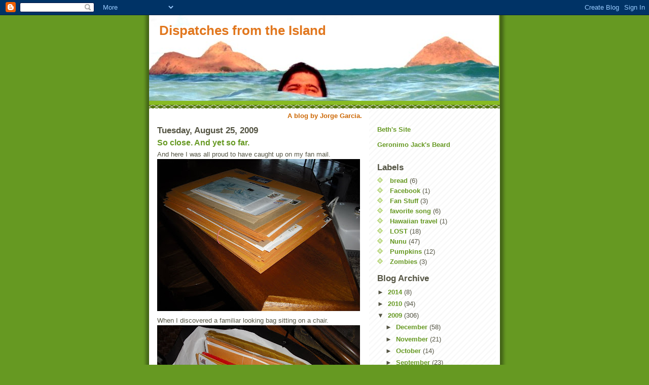

--- FILE ---
content_type: text/html; charset=UTF-8
request_url: https://dispatchesfromtheisland.blogspot.com/2009/08/so-close-and-yet-so-far.html?showComment=1251363777407
body_size: 20526
content:
<!DOCTYPE html>
<html dir='ltr' xmlns='http://www.w3.org/1999/xhtml' xmlns:b='http://www.google.com/2005/gml/b' xmlns:data='http://www.google.com/2005/gml/data' xmlns:expr='http://www.google.com/2005/gml/expr'>
<head>
<link href='https://www.blogger.com/static/v1/widgets/2944754296-widget_css_bundle.css' rel='stylesheet' type='text/css'/>
<meta content='text/html; charset=UTF-8' http-equiv='Content-Type'/>
<meta content='blogger' name='generator'/>
<link href='https://dispatchesfromtheisland.blogspot.com/favicon.ico' rel='icon' type='image/x-icon'/>
<link href='http://dispatchesfromtheisland.blogspot.com/2009/08/so-close-and-yet-so-far.html' rel='canonical'/>
<link rel="alternate" type="application/atom+xml" title="Dispatches from the Island - Atom" href="https://dispatchesfromtheisland.blogspot.com/feeds/posts/default" />
<link rel="alternate" type="application/rss+xml" title="Dispatches from the Island - RSS" href="https://dispatchesfromtheisland.blogspot.com/feeds/posts/default?alt=rss" />
<link rel="service.post" type="application/atom+xml" title="Dispatches from the Island - Atom" href="https://www.blogger.com/feeds/4709135205683579877/posts/default" />

<link rel="alternate" type="application/atom+xml" title="Dispatches from the Island - Atom" href="https://dispatchesfromtheisland.blogspot.com/feeds/1909633109231167655/comments/default" />
<!--Can't find substitution for tag [blog.ieCssRetrofitLinks]-->
<link href='https://blogger.googleusercontent.com/img/b/R29vZ2xl/AVvXsEjwU2A3Af9vnoxEeK0fZeu7GmTpk4MevZkAxZQ_l4lwZlKpouaoir_oXMJ1EiaViZ4RhT1GK-6UrQ76eGqVOS-ZWmDvH_CK-FJAAiEescepGexu_lEU2WPXeOCxxTUiG9sAJa6YTzTtIwY/s400/fanmail.jpg' rel='image_src'/>
<meta content='http://dispatchesfromtheisland.blogspot.com/2009/08/so-close-and-yet-so-far.html' property='og:url'/>
<meta content='So close. And yet so far.' property='og:title'/>
<meta content='And here I was all proud to have caught up on my fan mail. When I discovered a familiar looking bag sitting on a chair. Damn. Back to work.' property='og:description'/>
<meta content='https://blogger.googleusercontent.com/img/b/R29vZ2xl/AVvXsEjwU2A3Af9vnoxEeK0fZeu7GmTpk4MevZkAxZQ_l4lwZlKpouaoir_oXMJ1EiaViZ4RhT1GK-6UrQ76eGqVOS-ZWmDvH_CK-FJAAiEescepGexu_lEU2WPXeOCxxTUiG9sAJa6YTzTtIwY/w1200-h630-p-k-no-nu/fanmail.jpg' property='og:image'/>
<title>Dispatches from the Island: So close. And yet so far.</title>
<style id='page-skin-1' type='text/css'><!--
/*
-----------------------------------------------
Blogger Template Style
Name:     Son of Moto (Mean Green Blogging Machine variation)
Date:     23 Feb 2004
Updated by: Blogger Team
----------------------------------------------- */
/* Primary layout */
body {
margin: 0;
padding: 0;
border: 0;
text-align: center;
color: #555544;
background: #692 url(https://resources.blogblog.com/blogblog/data/moto_son/outerwrap.gif) top center repeat-y;
font-size: small;
}
img {
border: 0;
display: block;
}
.clear {
clear: both;
}
/* Wrapper */
#outer-wrapper {
margin: 0 auto;
border: 0;
width: 692px;
text-align: left;
background: #ffffff url(https://resources.blogblog.com/blogblog/data/moto_son/innerwrap.gif) top right repeat-y;
font: normal normal 100% tahoma, 'Trebuchet MS', lucida, helvetica, sans-serif;
}
/* Header */
#header-wrapper	{
background: #8b2 url(https://resources.blogblog.com/blogblog/data/moto_son/headbotborder.gif) bottom left repeat-x;
margin: 0 auto;
padding-top: 0;
padding-right: 0;
padding-bottom: 15px;
padding-left: 0;
border: 0;
}
#header h1 {
text-align: left;
font-size: 200%;
color: #e1771e;
margin: 0;
padding-top: 15px;
padding-right: 20px;
padding-bottom: 0;
padding-left: 20px;
background-image: url(https://resources.blogblog.com/blogblog/data/moto_son/topper.gif);
background-repeat: repeat-x;
background-position: top left;
}
h1 a, h1 a:link, h1 a:visited {
color: #e1771e;
}
#header .description {
font-size: 110%;
text-align: left;
padding-top: 3px;
padding-right: 20px;
padding-bottom: 10px;
padding-left: 23px;
margin: 0;
line-height:140%;
color: #ffffee;
}
/* Inner layout */
#content-wrapper {
padding: 0 16px;
}
#main {
width: 400px;
float: left;
word-wrap: break-word; /* fix for long text breaking sidebar float in IE */
overflow: hidden;     /* fix for long non-text content breaking IE sidebar float */
}
#sidebar {
width: 226px;
float: right;
color: #555544;
word-wrap: break-word; /* fix for long text breaking sidebar float in IE */
overflow: hidden;     /* fix for long non-text content breaking IE sidebar float */
}
/* Bottom layout */
#footer	{
clear: left;
margin: 0;
padding: 0 20px;
border: 0;
text-align: left;
border-top: 1px solid #f9f9f9;
}
#footer .widget	{
text-align: left;
margin: 0;
padding: 10px 0;
background-color: transparent;
}
/* Default links 	*/
a:link, a:visited {
font-weight: bold;
text-decoration: none;
color: #669922;
background: transparent;
}
a:hover {
font-weight: bold;
text-decoration: underline;
color: #000000;
background: transparent;
}
a:active {
font-weight : bold;
text-decoration : none;
color: #000000;
background: transparent;
}
/* Typography */
.main p, .sidebar p, .post-body {
line-height: 140%;
margin-top: 5px;
margin-bottom: 1em;
}
.post-body blockquote {
line-height:1.3em;
}
h2, h3, h4, h5	{
margin: 0;
padding: 0;
}
h2 {
font-size: 130%;
}
h2.date-header {
color: #555544;
}
.post h3 {
margin-top: 5px;
font-size: 120%;
}
.post-footer {
font-style: italic;
}
.sidebar h2 {
color: #555544;
}
.sidebar .widget {
margin-top: 12px;
margin-right: 0;
margin-bottom: 13px;
margin-left: 0;
padding: 0;
}
.main .widget {
margin-top: 12px;
margin-right: 0;
margin-bottom: 0;
margin-left: 0;
}
li  {
line-height: 160%;
}
.sidebar ul {
margin-left: 0;
margin-top: 0;
padding-left: 0;
}
.sidebar ul li {
list-style: disc url(https://resources.blogblog.com/blogblog/data/moto_son/diamond.gif) inside;
vertical-align: top;
padding: 0;
margin: 0;
}
.widget-content {
margin-top: 0.5em;
}
/* Profile
----------------------------------------------- */
.profile-datablock {
margin-top: 3px;
margin-right: 0;
margin-bottom: 5px;
margin-left: 0;
line-height: 140%;
}
.profile-textblock {
margin-left: 0;
}
.profile-img {
float: left;
margin-top: 0;
margin-right: 5px;
margin-bottom: 5px;
margin-left: 0;
border:4px solid #8b2;
}
#comments  {
border: 0;
border-top: 1px dashed #eed;
margin-top: 10px;
margin-right: 0;
margin-bottom: 0;
margin-left: 0;
padding: 0;
}
#comments h4	{
margin-top: 10px;
font-weight: normal;
font-style: italic;
text-transform: uppercase;
letter-spacing: 1px;
}
#comments dl dt 	{
font-weight: bold;
font-style: italic;
margin-top: 35px;
padding-top: 1px;
padding-right: 0;
padding-bottom: 0;
padding-left: 18px;
background: transparent url(https://resources.blogblog.com/blogblog/data/moto_son/commentbug.gif) top left no-repeat;
}
#comments dl dd	{
padding: 0;
margin: 0;
}
.deleted-comment {
font-style:italic;
color:gray;
}
.feed-links {
clear: both;
line-height: 2.5em;
}
#blog-pager-newer-link {
float: left;
}
#blog-pager-older-link {
float: right;
}
#blog-pager {
text-align: center;
}
/** Page structure tweaks for layout editor wireframe */
body#layout #outer-wrapper {
padding-top: 0;
}
body#layout #header,
body#layout #content-wrapper,
body#layout #footer {
padding: 0;
}

--></style>
<link href='https://www.blogger.com/dyn-css/authorization.css?targetBlogID=4709135205683579877&amp;zx=d539de87-be5f-4654-8250-f4ad2e41c594' media='none' onload='if(media!=&#39;all&#39;)media=&#39;all&#39;' rel='stylesheet'/><noscript><link href='https://www.blogger.com/dyn-css/authorization.css?targetBlogID=4709135205683579877&amp;zx=d539de87-be5f-4654-8250-f4ad2e41c594' rel='stylesheet'/></noscript>
<meta name='google-adsense-platform-account' content='ca-host-pub-1556223355139109'/>
<meta name='google-adsense-platform-domain' content='blogspot.com'/>

</head>
<body>
<div class='navbar section' id='navbar'><div class='widget Navbar' data-version='1' id='Navbar1'><script type="text/javascript">
    function setAttributeOnload(object, attribute, val) {
      if(window.addEventListener) {
        window.addEventListener('load',
          function(){ object[attribute] = val; }, false);
      } else {
        window.attachEvent('onload', function(){ object[attribute] = val; });
      }
    }
  </script>
<div id="navbar-iframe-container"></div>
<script type="text/javascript" src="https://apis.google.com/js/platform.js"></script>
<script type="text/javascript">
      gapi.load("gapi.iframes:gapi.iframes.style.bubble", function() {
        if (gapi.iframes && gapi.iframes.getContext) {
          gapi.iframes.getContext().openChild({
              url: 'https://www.blogger.com/navbar/4709135205683579877?po\x3d1909633109231167655\x26origin\x3dhttps://dispatchesfromtheisland.blogspot.com',
              where: document.getElementById("navbar-iframe-container"),
              id: "navbar-iframe"
          });
        }
      });
    </script><script type="text/javascript">
(function() {
var script = document.createElement('script');
script.type = 'text/javascript';
script.src = '//pagead2.googlesyndication.com/pagead/js/google_top_exp.js';
var head = document.getElementsByTagName('head')[0];
if (head) {
head.appendChild(script);
}})();
</script>
</div></div>
<div id='outer-wrapper'><div id='wrap2'>
<!-- skip links for text browsers -->
<span id='skiplinks' style='display:none;'>
<a href='#main'>skip to main </a> |
      <a href='#sidebar'>skip to sidebar</a>
</span>
<div id='header-wrapper'>
<div class='header section' id='header'><div class='widget Header' data-version='1' id='Header1'>
<div id='header-inner' style='background-image: url("https://blogger.googleusercontent.com/img/b/R29vZ2xl/AVvXsEjelSUu40f187FLxtwZhyphenhyphenf-iTPMYD3l49RV_zQrpkvKP1DzGbaF6-vL41a41Z0-wNKJnOjRsz6v6X7vV73lV2WN0HuH72iTnx7bf9r7gSg4CGyf6DcdfG8kbsjTOP3w_4vxYoR8mKDXPiOK/s1600-r/PA030162.jpg"); background-position: left; width: 690px; min-height: 169px; _height: 169px; background-repeat: no-repeat; '>
<div class='titlewrapper' style='background: transparent'>
<h1 class='title' style='background: transparent; border-width: 0px'>
<a href='https://dispatchesfromtheisland.blogspot.com/'>
Dispatches from the Island
</a>
</h1>
</div>
<div class='descriptionwrapper'>
<p class='description'><span>
</span></p>
</div>
</div>
</div></div>
</div>
<div id='content-wrapper'>
<div id='crosscol-wrapper' style='text-align:center'>
<div class='crosscol section' id='crosscol'><div class='widget Text' data-version='1' id='Text3'>
<div class='widget-content'>
<b><span class="Apple-style-span"  style="color:#CC6600;">A blog by Jorge Garcia.</span></b>
</div>
<div class='clear'></div>
</div></div>
</div>
<div id='main-wrapper'>
<div class='main section' id='main'><div class='widget Blog' data-version='1' id='Blog1'>
<div class='blog-posts hfeed'>

          <div class="date-outer">
        
<h2 class='date-header'><span>Tuesday, August 25, 2009</span></h2>

          <div class="date-posts">
        
<div class='post-outer'>
<div class='post hentry uncustomized-post-template'>
<a name='1909633109231167655'></a>
<h3 class='post-title entry-title'>
<a href='https://dispatchesfromtheisland.blogspot.com/2009/08/so-close-and-yet-so-far.html'>So close. And yet so far.</a>
</h3>
<div class='post-header'>
<div class='post-header-line-1'></div>
</div>
<div class='post-body entry-content'>
<div style="text-align: left;">And here I was all proud to have caught up on my fan mail.</div><div><img alt="" border="0" id="BLOGGER_PHOTO_ID_5373629133388145490" src="https://blogger.googleusercontent.com/img/b/R29vZ2xl/AVvXsEjwU2A3Af9vnoxEeK0fZeu7GmTpk4MevZkAxZQ_l4lwZlKpouaoir_oXMJ1EiaViZ4RhT1GK-6UrQ76eGqVOS-ZWmDvH_CK-FJAAiEescepGexu_lEU2WPXeOCxxTUiG9sAJa6YTzTtIwY/s400/fanmail.jpg" style="display:block; margin:0px auto 10px; text-align:center;cursor:pointer; cursor:hand;width: 400px; height: 300px;" /></div><div>When I discovered a familiar looking bag sitting on a chair.</div><div><img alt="" border="0" id="BLOGGER_PHOTO_ID_5373629125293658146" src="https://blogger.googleusercontent.com/img/b/R29vZ2xl/AVvXsEgTZJTMsvNPT87jfUfvUp_BzGYPObXqVwdoNx9yset4Y0nKm3_s7_9ewtyq9XhGDRQ0FjsiecWV_zHvUWowCro0qWV1RvKk8Fh-CXAKH3hn6eWEhgBrIzb-ELA488ZLMg9n3XlWzSAMKrc/s400/moretogo.jpg" style="display:block; margin:0px auto 10px; text-align:center;cursor:pointer; cursor:hand;width: 400px; height: 300px;" /></div><div>Damn. </div><div><br /></div><div>Back to work.</div><div><br /></div><div><br /></div>
<div style='clear: both;'></div>
</div>
<div class='post-footer'>
<div class='post-footer-line post-footer-line-1'>
<span class='post-author vcard'>
Posted by
<span class='fn'>Jorge Garcia</span>
</span>
<span class='post-timestamp'>
at
<a class='timestamp-link' href='https://dispatchesfromtheisland.blogspot.com/2009/08/so-close-and-yet-so-far.html' rel='bookmark' title='permanent link'><abbr class='published' title='2009-08-25T10:20:00-07:00'>10:20&#8239;AM</abbr></a>
</span>
<span class='reaction-buttons'>
</span>
<span class='star-ratings'>
</span>
<span class='post-comment-link'>
</span>
<span class='post-backlinks post-comment-link'>
</span>
<span class='post-icons'>
<span class='item-control blog-admin pid-1211747044'>
<a href='https://www.blogger.com/post-edit.g?blogID=4709135205683579877&postID=1909633109231167655&from=pencil' title='Edit Post'>
<img alt='' class='icon-action' height='18' src='https://resources.blogblog.com/img/icon18_edit_allbkg.gif' width='18'/>
</a>
</span>
</span>
</div>
<div class='post-footer-line post-footer-line-2'>
<span class='post-labels'>
</span>
</div>
<div class='post-footer-line post-footer-line-3'>
<span class='post-location'>
</span>
</div>
</div>
</div>
<div class='comments' id='comments'>
<a name='comments'></a>
<h4>
45
comments:
        
</h4>
<dl class='avatar-comment-indent' id='comments-block'>
<dt class='comment-author ' id='c7982430510055895597'>
<a name='c7982430510055895597'></a>
<div class="avatar-image-container avatar-stock"><span dir="ltr"><img src="//resources.blogblog.com/img/blank.gif" width="35" height="35" alt="" title="Anonymous">

</span></div>
Anonymous
said...
</dt>
<dd class='comment-body'>
<p>Woohoo I&#39;m first! Loving your work Jorge. It&#39;s all about the fans for sure.</p>
</dd>
<dd class='comment-footer'>
<span class='comment-timestamp'>
<a href='https://dispatchesfromtheisland.blogspot.com/2009/08/so-close-and-yet-so-far.html?showComment=1251221264468#c7982430510055895597' title='comment permalink'>
August 25, 2009 at 10:27&#8239;AM
</a>
<span class='item-control blog-admin pid-396346762'>
<a class='comment-delete' href='https://www.blogger.com/comment/delete/4709135205683579877/7982430510055895597' title='Delete Comment'>
<img src='https://resources.blogblog.com/img/icon_delete13.gif'/>
</a>
</span>
</span>
</dd>
<dt class='comment-author ' id='c8392615338215549012'>
<a name='c8392615338215549012'></a>
<div class="avatar-image-container avatar-stock"><span dir="ltr"><img src="//resources.blogblog.com/img/blank.gif" width="35" height="35" alt="" title="Anonymous">

</span></div>
Anonymous
said...
</dt>
<dd class='comment-body'>
<p>And the really weird thing about being first, working in the whole fan thing, of which I am. The probability is that your gonna read this, now thats just equally trippy and awesome! Double woohoo!!</p>
</dd>
<dd class='comment-footer'>
<span class='comment-timestamp'>
<a href='https://dispatchesfromtheisland.blogspot.com/2009/08/so-close-and-yet-so-far.html?showComment=1251221592969#c8392615338215549012' title='comment permalink'>
August 25, 2009 at 10:33&#8239;AM
</a>
<span class='item-control blog-admin pid-396346762'>
<a class='comment-delete' href='https://www.blogger.com/comment/delete/4709135205683579877/8392615338215549012' title='Delete Comment'>
<img src='https://resources.blogblog.com/img/icon_delete13.gif'/>
</a>
</span>
</span>
</dd>
<dt class='comment-author ' id='c4595530836388949385'>
<a name='c4595530836388949385'></a>
<div class="avatar-image-container vcard"><span dir="ltr"><a href="https://www.blogger.com/profile/05370684363916495048" target="" rel="nofollow" onclick="" class="avatar-hovercard" id="av-4595530836388949385-05370684363916495048"><img src="https://resources.blogblog.com/img/blank.gif" width="35" height="35" class="delayLoad" style="display: none;" longdesc="//blogger.googleusercontent.com/img/b/R29vZ2xl/AVvXsEiISUvQVGE-Na19Sy8UTcceFN0sjCSJhn0E3jllum7Z-n3l2KTYjiaR30dtc3vX55nfsvCXubxa5pVbSSXeg7qql3wwTcJkAg1z9yAWtXF2_z7pSAazwRNZ-eYgLonN8oI/s45-c/faceNov2011.png" alt="" title="Hyla">

<noscript><img src="//blogger.googleusercontent.com/img/b/R29vZ2xl/AVvXsEiISUvQVGE-Na19Sy8UTcceFN0sjCSJhn0E3jllum7Z-n3l2KTYjiaR30dtc3vX55nfsvCXubxa5pVbSSXeg7qql3wwTcJkAg1z9yAWtXF2_z7pSAazwRNZ-eYgLonN8oI/s45-c/faceNov2011.png" width="35" height="35" class="photo" alt=""></noscript></a></span></div>
<a href='https://www.blogger.com/profile/05370684363916495048' rel='nofollow'>Hyla</a>
said...
</dt>
<dd class='comment-body'>
<p>That is awesome that you keep up with your fans!</p>
</dd>
<dd class='comment-footer'>
<span class='comment-timestamp'>
<a href='https://dispatchesfromtheisland.blogspot.com/2009/08/so-close-and-yet-so-far.html?showComment=1251222071040#c4595530836388949385' title='comment permalink'>
August 25, 2009 at 10:41&#8239;AM
</a>
<span class='item-control blog-admin pid-1666897584'>
<a class='comment-delete' href='https://www.blogger.com/comment/delete/4709135205683579877/4595530836388949385' title='Delete Comment'>
<img src='https://resources.blogblog.com/img/icon_delete13.gif'/>
</a>
</span>
</span>
</dd>
<dt class='comment-author ' id='c9035869731434279515'>
<a name='c9035869731434279515'></a>
<div class="avatar-image-container vcard"><span dir="ltr"><a href="https://www.blogger.com/profile/13159056555310099138" target="" rel="nofollow" onclick="" class="avatar-hovercard" id="av-9035869731434279515-13159056555310099138"><img src="https://resources.blogblog.com/img/blank.gif" width="35" height="35" class="delayLoad" style="display: none;" longdesc="//blogger.googleusercontent.com/img/b/R29vZ2xl/AVvXsEg3JMmzjWqlQZZVR8RP0o5jDmevZC7bpCItnTgkAYy2bvTGdqm1ktssenIj0AOT7DmlYgv6UaCriswCB8o6Tt8okZHVlgY_9Fjcz6TfheFDfA5m3z1t6rYA6Ktpj-zjCVA/s45-c/aca.jpg" alt="" title="Eugen Caitaz">

<noscript><img src="//blogger.googleusercontent.com/img/b/R29vZ2xl/AVvXsEg3JMmzjWqlQZZVR8RP0o5jDmevZC7bpCItnTgkAYy2bvTGdqm1ktssenIj0AOT7DmlYgv6UaCriswCB8o6Tt8okZHVlgY_9Fjcz6TfheFDfA5m3z1t6rYA6Ktpj-zjCVA/s45-c/aca.jpg" width="35" height="35" class="photo" alt=""></noscript></a></span></div>
<a href='https://www.blogger.com/profile/13159056555310099138' rel='nofollow'>Eugen Caitaz</a>
said...
</dt>
<dd class='comment-body'>
<p>Hi, dear Jorge! I&#39;m third! I send to you a letter too. Have you seen a letter from Jenea- it is me!!! <br /> I send a letter for you  on  april 25, but I still don&#39;t recieve a answer. please, write me in blog!</p>
</dd>
<dd class='comment-footer'>
<span class='comment-timestamp'>
<a href='https://dispatchesfromtheisland.blogspot.com/2009/08/so-close-and-yet-so-far.html?showComment=1251222100195#c9035869731434279515' title='comment permalink'>
August 25, 2009 at 10:41&#8239;AM
</a>
<span class='item-control blog-admin pid-1395938392'>
<a class='comment-delete' href='https://www.blogger.com/comment/delete/4709135205683579877/9035869731434279515' title='Delete Comment'>
<img src='https://resources.blogblog.com/img/icon_delete13.gif'/>
</a>
</span>
</span>
</dd>
<dt class='comment-author ' id='c7690725586139023552'>
<a name='c7690725586139023552'></a>
<div class="avatar-image-container avatar-stock"><span dir="ltr"><a href="https://www.blogger.com/profile/12795125107886943978" target="" rel="nofollow" onclick="" class="avatar-hovercard" id="av-7690725586139023552-12795125107886943978"><img src="//www.blogger.com/img/blogger_logo_round_35.png" width="35" height="35" alt="" title="wharfrat">

</a></span></div>
<a href='https://www.blogger.com/profile/12795125107886943978' rel='nofollow'>wharfrat</a>
said...
</dt>
<dd class='comment-body'>
<p>I sent you a letter last year and you answered it.  I like the way you listen to your fans.  LOST has been a great experience to you (I hope) and it is a great show to us.  We fans will miss it when it wraps up this year.  Mahalo to you (as they say in Hawaii).</p>
</dd>
<dd class='comment-footer'>
<span class='comment-timestamp'>
<a href='https://dispatchesfromtheisland.blogspot.com/2009/08/so-close-and-yet-so-far.html?showComment=1251222304140#c7690725586139023552' title='comment permalink'>
August 25, 2009 at 10:45&#8239;AM
</a>
<span class='item-control blog-admin pid-1736729652'>
<a class='comment-delete' href='https://www.blogger.com/comment/delete/4709135205683579877/7690725586139023552' title='Delete Comment'>
<img src='https://resources.blogblog.com/img/icon_delete13.gif'/>
</a>
</span>
</span>
</dd>
<dt class='comment-author ' id='c3283116839960662681'>
<a name='c3283116839960662681'></a>
<div class="avatar-image-container vcard"><span dir="ltr"><a href="https://www.blogger.com/profile/01080036401167775659" target="" rel="nofollow" onclick="" class="avatar-hovercard" id="av-3283116839960662681-01080036401167775659"><img src="https://resources.blogblog.com/img/blank.gif" width="35" height="35" class="delayLoad" style="display: none;" longdesc="//2.bp.blogspot.com/_au0xkIJw6ro/St9eaLUsf-I/AAAAAAAAAU8/jrd9SyLLCUQ/S45-s35/Large%2BAvatar.jpg" alt="" title="Sara">

<noscript><img src="//2.bp.blogspot.com/_au0xkIJw6ro/St9eaLUsf-I/AAAAAAAAAU8/jrd9SyLLCUQ/S45-s35/Large%2BAvatar.jpg" width="35" height="35" class="photo" alt=""></noscript></a></span></div>
<a href='https://www.blogger.com/profile/01080036401167775659' rel='nofollow'>Sara</a>
said...
</dt>
<dd class='comment-body'>
<p>You actually answer fan mail? That&#39;s so great! Good for you for appreciating your fans:)</p>
</dd>
<dd class='comment-footer'>
<span class='comment-timestamp'>
<a href='https://dispatchesfromtheisland.blogspot.com/2009/08/so-close-and-yet-so-far.html?showComment=1251222543932#c3283116839960662681' title='comment permalink'>
August 25, 2009 at 10:49&#8239;AM
</a>
<span class='item-control blog-admin pid-528359377'>
<a class='comment-delete' href='https://www.blogger.com/comment/delete/4709135205683579877/3283116839960662681' title='Delete Comment'>
<img src='https://resources.blogblog.com/img/icon_delete13.gif'/>
</a>
</span>
</span>
</dd>
<dt class='comment-author ' id='c4108420289366469725'>
<a name='c4108420289366469725'></a>
<div class="avatar-image-container vcard"><span dir="ltr"><a href="https://www.blogger.com/profile/03261798020134673516" target="" rel="nofollow" onclick="" class="avatar-hovercard" id="av-4108420289366469725-03261798020134673516"><img src="https://resources.blogblog.com/img/blank.gif" width="35" height="35" class="delayLoad" style="display: none;" longdesc="//blogger.googleusercontent.com/img/b/R29vZ2xl/AVvXsEj0Qrwqxl5k0KWjStTOMSD8O-JnWqx6OpmM9FChmP5sf_1J1pQHVH7oets0b8Ef3J3g01bopTl6TZxdElJxAo6th_8M4fS-tTHkw4a7VqEmOH6p2h8s330kI-3tQm0MZNE/s45-c/erin2.jpg" alt="" title="Erin {pughs&amp;#39; news}">

<noscript><img src="//blogger.googleusercontent.com/img/b/R29vZ2xl/AVvXsEj0Qrwqxl5k0KWjStTOMSD8O-JnWqx6OpmM9FChmP5sf_1J1pQHVH7oets0b8Ef3J3g01bopTl6TZxdElJxAo6th_8M4fS-tTHkw4a7VqEmOH6p2h8s330kI-3tQm0MZNE/s45-c/erin2.jpg" width="35" height="35" class="photo" alt=""></noscript></a></span></div>
<a href='https://www.blogger.com/profile/03261798020134673516' rel='nofollow'>Erin {pughs&#39; news}</a>
said...
</dt>
<dd class='comment-body'>
<p>At least you know you&#39;re loved!</p>
</dd>
<dd class='comment-footer'>
<span class='comment-timestamp'>
<a href='https://dispatchesfromtheisland.blogspot.com/2009/08/so-close-and-yet-so-far.html?showComment=1251222679878#c4108420289366469725' title='comment permalink'>
August 25, 2009 at 10:51&#8239;AM
</a>
<span class='item-control blog-admin pid-2083811831'>
<a class='comment-delete' href='https://www.blogger.com/comment/delete/4709135205683579877/4108420289366469725' title='Delete Comment'>
<img src='https://resources.blogblog.com/img/icon_delete13.gif'/>
</a>
</span>
</span>
</dd>
<dt class='comment-author ' id='c4102847159776714841'>
<a name='c4102847159776714841'></a>
<div class="avatar-image-container vcard"><span dir="ltr"><a href="https://www.blogger.com/profile/01211041339795293014" target="" rel="nofollow" onclick="" class="avatar-hovercard" id="av-4102847159776714841-01211041339795293014"><img src="https://resources.blogblog.com/img/blank.gif" width="35" height="35" class="delayLoad" style="display: none;" longdesc="//blogger.googleusercontent.com/img/b/R29vZ2xl/AVvXsEje5-0PczjTCAkBlUNEc7X7Oat8AjQ7MppauH-krKOZMLd-NVLhwUWDrvc5iYW66BlZEB05dxQx9Op93IZP2NkZD7Oia0bNvZNwPWhTj1OyF91FiHdxnfxH0V0uKVM9Egk/s45-c/Sugar.jpg" alt="" title="Jana">

<noscript><img src="//blogger.googleusercontent.com/img/b/R29vZ2xl/AVvXsEje5-0PczjTCAkBlUNEc7X7Oat8AjQ7MppauH-krKOZMLd-NVLhwUWDrvc5iYW66BlZEB05dxQx9Op93IZP2NkZD7Oia0bNvZNwPWhTj1OyF91FiHdxnfxH0V0uKVM9Egk/s45-c/Sugar.jpg" width="35" height="35" class="photo" alt=""></noscript></a></span></div>
<a href='https://www.blogger.com/profile/01211041339795293014' rel='nofollow'>Jana</a>
said...
</dt>
<dd class='comment-body'>
<p>When you stop receiving fan mail, is the time to worry.  Thanks for the blog and being &quot;real&quot;.</p>
</dd>
<dd class='comment-footer'>
<span class='comment-timestamp'>
<a href='https://dispatchesfromtheisland.blogspot.com/2009/08/so-close-and-yet-so-far.html?showComment=1251222984126#c4102847159776714841' title='comment permalink'>
August 25, 2009 at 10:56&#8239;AM
</a>
<span class='item-control blog-admin pid-1871986227'>
<a class='comment-delete' href='https://www.blogger.com/comment/delete/4709135205683579877/4102847159776714841' title='Delete Comment'>
<img src='https://resources.blogblog.com/img/icon_delete13.gif'/>
</a>
</span>
</span>
</dd>
<dt class='comment-author ' id='c7778804729551850158'>
<a name='c7778804729551850158'></a>
<div class="avatar-image-container avatar-stock"><span dir="ltr"><a href="https://www.blogger.com/profile/09873761201191220690" target="" rel="nofollow" onclick="" class="avatar-hovercard" id="av-7778804729551850158-09873761201191220690"><img src="//www.blogger.com/img/blogger_logo_round_35.png" width="35" height="35" alt="" title="Marla">

</a></span></div>
<a href='https://www.blogger.com/profile/09873761201191220690' rel='nofollow'>Marla</a>
said...
</dt>
<dd class='comment-body'>
<p>jorge, awesome jorge. <br />i would like a blog that says<br />a) your funniest piece of fan mail<br />b) your freakiest piece of fan mail<br />and<br />c) your favorite piece of fan mail.<br /><br />i think it would make a great blog.  :)</p>
</dd>
<dd class='comment-footer'>
<span class='comment-timestamp'>
<a href='https://dispatchesfromtheisland.blogspot.com/2009/08/so-close-and-yet-so-far.html?showComment=1251223572939#c7778804729551850158' title='comment permalink'>
August 25, 2009 at 11:06&#8239;AM
</a>
<span class='item-control blog-admin pid-595932017'>
<a class='comment-delete' href='https://www.blogger.com/comment/delete/4709135205683579877/7778804729551850158' title='Delete Comment'>
<img src='https://resources.blogblog.com/img/icon_delete13.gif'/>
</a>
</span>
</span>
</dd>
<dt class='comment-author ' id='c531629538130106994'>
<a name='c531629538130106994'></a>
<div class="avatar-image-container vcard"><span dir="ltr"><a href="https://www.blogger.com/profile/09805811662209848205" target="" rel="nofollow" onclick="" class="avatar-hovercard" id="av-531629538130106994-09805811662209848205"><img src="https://resources.blogblog.com/img/blank.gif" width="35" height="35" class="delayLoad" style="display: none;" longdesc="//blogger.googleusercontent.com/img/b/R29vZ2xl/AVvXsEgYNxu8E1FlybDcOQMrXBLL7WgWlrlhCn3WVyAV_jXQx_JMKXpsSN5d24iTmJI-ht8pCevE2M6CMoQo1lt_jMcuTEKPTebv_oY6NhkUx5Aw77Rq0MqPsd02WT6-WSvk3w/s45-c/me.JPG" alt="" title="La Pixie">

<noscript><img src="//blogger.googleusercontent.com/img/b/R29vZ2xl/AVvXsEgYNxu8E1FlybDcOQMrXBLL7WgWlrlhCn3WVyAV_jXQx_JMKXpsSN5d24iTmJI-ht8pCevE2M6CMoQo1lt_jMcuTEKPTebv_oY6NhkUx5Aw77Rq0MqPsd02WT6-WSvk3w/s45-c/me.JPG" width="35" height="35" class="photo" alt=""></noscript></a></span></div>
<a href='https://www.blogger.com/profile/09805811662209848205' rel='nofollow'>La Pixie</a>
said...
</dt>
<dd class='comment-body'>
<p>I dont send fan letters. maybe I should start?</p>
</dd>
<dd class='comment-footer'>
<span class='comment-timestamp'>
<a href='https://dispatchesfromtheisland.blogspot.com/2009/08/so-close-and-yet-so-far.html?showComment=1251223697213#c531629538130106994' title='comment permalink'>
August 25, 2009 at 11:08&#8239;AM
</a>
<span class='item-control blog-admin pid-2008869550'>
<a class='comment-delete' href='https://www.blogger.com/comment/delete/4709135205683579877/531629538130106994' title='Delete Comment'>
<img src='https://resources.blogblog.com/img/icon_delete13.gif'/>
</a>
</span>
</span>
</dd>
<dt class='comment-author ' id='c2649204875977238260'>
<a name='c2649204875977238260'></a>
<div class="avatar-image-container avatar-stock"><span dir="ltr"><a href="https://www.blogger.com/profile/01267083384211724185" target="" rel="nofollow" onclick="" class="avatar-hovercard" id="av-2649204875977238260-01267083384211724185"><img src="//www.blogger.com/img/blogger_logo_round_35.png" width="35" height="35" alt="" title="DvdBos">

</a></span></div>
<a href='https://www.blogger.com/profile/01267083384211724185' rel='nofollow'>DvdBos</a>
said...
</dt>
<dd class='comment-body'>
<p>I agree with Marla, tell us something about funny fan mail :D<br /><br />(i will write something to you.. i wanted to invite you to my degree party, but it is in Italy and you are busy with all that LOST stuff..)</p>
</dd>
<dd class='comment-footer'>
<span class='comment-timestamp'>
<a href='https://dispatchesfromtheisland.blogspot.com/2009/08/so-close-and-yet-so-far.html?showComment=1251223728008#c2649204875977238260' title='comment permalink'>
August 25, 2009 at 11:08&#8239;AM
</a>
<span class='item-control blog-admin pid-993857983'>
<a class='comment-delete' href='https://www.blogger.com/comment/delete/4709135205683579877/2649204875977238260' title='Delete Comment'>
<img src='https://resources.blogblog.com/img/icon_delete13.gif'/>
</a>
</span>
</span>
</dd>
<dt class='comment-author ' id='c5636430872729960051'>
<a name='c5636430872729960051'></a>
<div class="avatar-image-container avatar-stock"><span dir="ltr"><a href="https://www.blogger.com/profile/09169563818177251834" target="" rel="nofollow" onclick="" class="avatar-hovercard" id="av-5636430872729960051-09169563818177251834"><img src="//www.blogger.com/img/blogger_logo_round_35.png" width="35" height="35" alt="" title="Unknown">

</a></span></div>
<a href='https://www.blogger.com/profile/09169563818177251834' rel='nofollow'>Unknown</a>
said...
</dt>
<dd class='comment-body'>
<p>I won&#39;t add to your pile of fan mail, it seems like you have enough of it to keep you more than busy, so I figured I&#39;d post a few things here, just so you know:<br /><br />(1) Your character on Lost is one of my favorites, and I love that Hurley isn&#39;t a &quot;typical&quot; hero. You play him well.<br /><br />(2) It is refreshing to find out on your blog that you&#39;re actually intelligent, interesting, nice, and funny in real life -- not just when writers put words in your mouth to say on screen. It&#39;s great when good people become successful.<br /><br />(3) I feel bad for celebrities who lose a lot of their private, personal lives because of their jobs (the media has gone way too far), but I also get annoyed at celebrities who don&#39;t acknowledge that their success is somewhat dependent on people being interested in them. You seem able to strike a balance between enjoying your life like a normal person, while still making your fans feel appreciated and involved.<br /><br />Best of luck in the rest of Lost and your career afterwards.</p>
</dd>
<dd class='comment-footer'>
<span class='comment-timestamp'>
<a href='https://dispatchesfromtheisland.blogspot.com/2009/08/so-close-and-yet-so-far.html?showComment=1251224898166#c5636430872729960051' title='comment permalink'>
August 25, 2009 at 11:28&#8239;AM
</a>
<span class='item-control blog-admin pid-1188306419'>
<a class='comment-delete' href='https://www.blogger.com/comment/delete/4709135205683579877/5636430872729960051' title='Delete Comment'>
<img src='https://resources.blogblog.com/img/icon_delete13.gif'/>
</a>
</span>
</span>
</dd>
<dt class='comment-author ' id='c4182808438451848504'>
<a name='c4182808438451848504'></a>
<div class="avatar-image-container vcard"><span dir="ltr"><a href="https://www.blogger.com/profile/13382419366442897205" target="" rel="nofollow" onclick="" class="avatar-hovercard" id="av-4182808438451848504-13382419366442897205"><img src="https://resources.blogblog.com/img/blank.gif" width="35" height="35" class="delayLoad" style="display: none;" longdesc="//blogger.googleusercontent.com/img/b/R29vZ2xl/AVvXsEjvpci7KzcCW2Y5CYkcDqXaVWAcZEuWZrr-3OXl7YeSKELpgIKz7uEXdpPsqHzS0IDRD7i6uWo9qYP8Z2xr1mVvKZuoc1nq2RiQwPCeCNyp_V61SgPw9QDr55iOlk0KkA/s45-c/Avatar.jpg" alt="" title="Goof">

<noscript><img src="//blogger.googleusercontent.com/img/b/R29vZ2xl/AVvXsEjvpci7KzcCW2Y5CYkcDqXaVWAcZEuWZrr-3OXl7YeSKELpgIKz7uEXdpPsqHzS0IDRD7i6uWo9qYP8Z2xr1mVvKZuoc1nq2RiQwPCeCNyp_V61SgPw9QDr55iOlk0KkA/s45-c/Avatar.jpg" width="35" height="35" class="photo" alt=""></noscript></a></span></div>
<a href='https://www.blogger.com/profile/13382419366442897205' rel='nofollow'>Goof</a>
said...
</dt>
<dd class='comment-body'>
<p>:D I like Marla&#39;s idea too.<br />:) And of course I&#39;m curious if you got mine lol.<br /><br />(((((HUGS)))))</p>
</dd>
<dd class='comment-footer'>
<span class='comment-timestamp'>
<a href='https://dispatchesfromtheisland.blogspot.com/2009/08/so-close-and-yet-so-far.html?showComment=1251225147771#c4182808438451848504' title='comment permalink'>
August 25, 2009 at 11:32&#8239;AM
</a>
<span class='item-control blog-admin pid-1455602415'>
<a class='comment-delete' href='https://www.blogger.com/comment/delete/4709135205683579877/4182808438451848504' title='Delete Comment'>
<img src='https://resources.blogblog.com/img/icon_delete13.gif'/>
</a>
</span>
</span>
</dd>
<dt class='comment-author ' id='c4839025202652810951'>
<a name='c4839025202652810951'></a>
<div class="avatar-image-container vcard"><span dir="ltr"><a href="https://www.blogger.com/profile/08148199460732217808" target="" rel="nofollow" onclick="" class="avatar-hovercard" id="av-4839025202652810951-08148199460732217808"><img src="https://resources.blogblog.com/img/blank.gif" width="35" height="35" class="delayLoad" style="display: none;" longdesc="//blogger.googleusercontent.com/img/b/R29vZ2xl/AVvXsEhxa2Uh9kEruE41TQuZor5N-NPyCa0Klm0VnzkU95KtnaY0nRr0GcA8swoENEROOJkYrOLJImHENuXYVrnwOFZEMeaRks5R6w_xA_jUScWY5r60caVpYBNDrnNO4nLbFQ/s45-c/untitled2.png" alt="" title="Deeky">

<noscript><img src="//blogger.googleusercontent.com/img/b/R29vZ2xl/AVvXsEhxa2Uh9kEruE41TQuZor5N-NPyCa0Klm0VnzkU95KtnaY0nRr0GcA8swoENEROOJkYrOLJImHENuXYVrnwOFZEMeaRks5R6w_xA_jUScWY5r60caVpYBNDrnNO4nLbFQ/s45-c/untitled2.png" width="35" height="35" class="photo" alt=""></noscript></a></span></div>
<a href='https://www.blogger.com/profile/08148199460732217808' rel='nofollow'>Deeky</a>
said...
</dt>
<dd class='comment-body'>
<p>it&#39;s pretty awesome you answer your fan mail at all.</p>
</dd>
<dd class='comment-footer'>
<span class='comment-timestamp'>
<a href='https://dispatchesfromtheisland.blogspot.com/2009/08/so-close-and-yet-so-far.html?showComment=1251227888315#c4839025202652810951' title='comment permalink'>
August 25, 2009 at 12:18&#8239;PM
</a>
<span class='item-control blog-admin pid-56483680'>
<a class='comment-delete' href='https://www.blogger.com/comment/delete/4709135205683579877/4839025202652810951' title='Delete Comment'>
<img src='https://resources.blogblog.com/img/icon_delete13.gif'/>
</a>
</span>
</span>
</dd>
<dt class='comment-author ' id='c4267807944851834210'>
<a name='c4267807944851834210'></a>
<div class="avatar-image-container avatar-stock"><span dir="ltr"><a href="https://www.blogger.com/profile/00546101206277470031" target="" rel="nofollow" onclick="" class="avatar-hovercard" id="av-4267807944851834210-00546101206277470031"><img src="//www.blogger.com/img/blogger_logo_round_35.png" width="35" height="35" alt="" title="Unknown">

</a></span></div>
<a href='https://www.blogger.com/profile/00546101206277470031' rel='nofollow'>Unknown</a>
said...
</dt>
<dd class='comment-body'>
<p>I really appreciate your diligence. You sent my wife a signed photo for my 40th birthday in January - my friends are so jealous! Love your work Jorge - hope you find the last season of LOST as rewarding as any of the past 5 - here looking forward to your &quot;DUDES&quot; in 2010</p>
</dd>
<dd class='comment-footer'>
<span class='comment-timestamp'>
<a href='https://dispatchesfromtheisland.blogspot.com/2009/08/so-close-and-yet-so-far.html?showComment=1251228582084#c4267807944851834210' title='comment permalink'>
August 25, 2009 at 12:29&#8239;PM
</a>
<span class='item-control blog-admin pid-28623834'>
<a class='comment-delete' href='https://www.blogger.com/comment/delete/4709135205683579877/4267807944851834210' title='Delete Comment'>
<img src='https://resources.blogblog.com/img/icon_delete13.gif'/>
</a>
</span>
</span>
</dd>
<dt class='comment-author ' id='c5722525731133060060'>
<a name='c5722525731133060060'></a>
<div class="avatar-image-container vcard"><span dir="ltr"><a href="https://www.blogger.com/profile/14316656628054511749" target="" rel="nofollow" onclick="" class="avatar-hovercard" id="av-5722525731133060060-14316656628054511749"><img src="https://resources.blogblog.com/img/blank.gif" width="35" height="35" class="delayLoad" style="display: none;" longdesc="//blogger.googleusercontent.com/img/b/R29vZ2xl/AVvXsEiSvfSKkhIsXIEvGepc-3ovJbOg65JwL217s3HxoxBz5KWga_XY07VK5doRCVO6c9wlgpNgOLonQsqCrct70A7s9k_OJT-05cdblPtbhmAq9vycTWAdENjppd9-Vd7U0Q/s45-c/topanga.jpg" alt="" title="Topanga">

<noscript><img src="//blogger.googleusercontent.com/img/b/R29vZ2xl/AVvXsEiSvfSKkhIsXIEvGepc-3ovJbOg65JwL217s3HxoxBz5KWga_XY07VK5doRCVO6c9wlgpNgOLonQsqCrct70A7s9k_OJT-05cdblPtbhmAq9vycTWAdENjppd9-Vd7U0Q/s45-c/topanga.jpg" width="35" height="35" class="photo" alt=""></noscript></a></span></div>
<a href='https://www.blogger.com/profile/14316656628054511749' rel='nofollow'>Topanga</a>
said...
</dt>
<dd class='comment-body'>
<p>I&#39;ve never written a fan letter to anyone (no offense), but I am a fan and as a fan, even though I don&#39;t write letters, I certainly appreciate that you are so very attentive towards yours.  Thanks for that.</p>
</dd>
<dd class='comment-footer'>
<span class='comment-timestamp'>
<a href='https://dispatchesfromtheisland.blogspot.com/2009/08/so-close-and-yet-so-far.html?showComment=1251228665691#c5722525731133060060' title='comment permalink'>
August 25, 2009 at 12:31&#8239;PM
</a>
<span class='item-control blog-admin pid-638822189'>
<a class='comment-delete' href='https://www.blogger.com/comment/delete/4709135205683579877/5722525731133060060' title='Delete Comment'>
<img src='https://resources.blogblog.com/img/icon_delete13.gif'/>
</a>
</span>
</span>
</dd>
<dt class='comment-author ' id='c2166082192586208262'>
<a name='c2166082192586208262'></a>
<div class="avatar-image-container vcard"><span dir="ltr"><a href="https://www.blogger.com/profile/04513335615114222374" target="" rel="nofollow" onclick="" class="avatar-hovercard" id="av-2166082192586208262-04513335615114222374"><img src="https://resources.blogblog.com/img/blank.gif" width="35" height="35" class="delayLoad" style="display: none;" longdesc="//blogger.googleusercontent.com/img/b/R29vZ2xl/AVvXsEiAwVMsBOJuU8o-dGBJqiz0E6HQoyzz3N49u2b5uB6v1R3pSSLbeC6rDhO4XMSv1enn67STgDxqg8sif_SBaFnp9ja8bIpJrVrSSQYD1BF9xeakH3UlHz3fJmFpSibLvw/s45-c/ZombieJoan-3.jpg" alt="" title="Joan Crawford">

<noscript><img src="//blogger.googleusercontent.com/img/b/R29vZ2xl/AVvXsEiAwVMsBOJuU8o-dGBJqiz0E6HQoyzz3N49u2b5uB6v1R3pSSLbeC6rDhO4XMSv1enn67STgDxqg8sif_SBaFnp9ja8bIpJrVrSSQYD1BF9xeakH3UlHz3fJmFpSibLvw/s45-c/ZombieJoan-3.jpg" width="35" height="35" class="photo" alt=""></noscript></a></span></div>
<a href='https://www.blogger.com/profile/04513335615114222374' rel='nofollow'>Joan Crawford</a>
said...
</dt>
<dd class='comment-body'>
<p>I love getting mail! Imagine all the weird crap people send you!</p>
</dd>
<dd class='comment-footer'>
<span class='comment-timestamp'>
<a href='https://dispatchesfromtheisland.blogspot.com/2009/08/so-close-and-yet-so-far.html?showComment=1251229004652#c2166082192586208262' title='comment permalink'>
August 25, 2009 at 12:36&#8239;PM
</a>
<span class='item-control blog-admin pid-933932375'>
<a class='comment-delete' href='https://www.blogger.com/comment/delete/4709135205683579877/2166082192586208262' title='Delete Comment'>
<img src='https://resources.blogblog.com/img/icon_delete13.gif'/>
</a>
</span>
</span>
</dd>
<dt class='comment-author ' id='c286952847024055457'>
<a name='c286952847024055457'></a>
<div class="avatar-image-container vcard"><span dir="ltr"><a href="https://www.blogger.com/profile/12773315515099436012" target="" rel="nofollow" onclick="" class="avatar-hovercard" id="av-286952847024055457-12773315515099436012"><img src="https://resources.blogblog.com/img/blank.gif" width="35" height="35" class="delayLoad" style="display: none;" longdesc="//blogger.googleusercontent.com/img/b/R29vZ2xl/AVvXsEhedn4E42g16qfPIN3wXTpzxZPh8e29-DaU-QVAeAot4L9hUTg_UNF6kzauAJOpjdOWUoxQl-z0OgbFTXH96oI9CA0VmWiQSapMI_ekro5LR18QRN23bd1IYDl0LKiLcPU/s45-c/416950_2556233270326_1388810096_31893631_544594483_n.jpg" alt="" title="STREET FAME BOOKS">

<noscript><img src="//blogger.googleusercontent.com/img/b/R29vZ2xl/AVvXsEhedn4E42g16qfPIN3wXTpzxZPh8e29-DaU-QVAeAot4L9hUTg_UNF6kzauAJOpjdOWUoxQl-z0OgbFTXH96oI9CA0VmWiQSapMI_ekro5LR18QRN23bd1IYDl0LKiLcPU/s45-c/416950_2556233270326_1388810096_31893631_544594483_n.jpg" width="35" height="35" class="photo" alt=""></noscript></a></span></div>
<a href='https://www.blogger.com/profile/12773315515099436012' rel='nofollow'>STREET FAME BOOKS</a>
said...
</dt>
<dd class='comment-body'>
<p>i dont think any of us feel bad that you are back to work on the best show in the world!  been dying to work on that show for the past few years...this is my last chance!!!  i hope you have a wonderful season.  i love following your fun blog.  we get to vicariously learn about the in focus parts of life.  thanks</p>
</dd>
<dd class='comment-footer'>
<span class='comment-timestamp'>
<a href='https://dispatchesfromtheisland.blogspot.com/2009/08/so-close-and-yet-so-far.html?showComment=1251229104074#c286952847024055457' title='comment permalink'>
August 25, 2009 at 12:38&#8239;PM
</a>
<span class='item-control blog-admin pid-1177690299'>
<a class='comment-delete' href='https://www.blogger.com/comment/delete/4709135205683579877/286952847024055457' title='Delete Comment'>
<img src='https://resources.blogblog.com/img/icon_delete13.gif'/>
</a>
</span>
</span>
</dd>
<dt class='comment-author ' id='c9057255253341382663'>
<a name='c9057255253341382663'></a>
<div class="avatar-image-container vcard"><span dir="ltr"><a href="https://www.blogger.com/profile/16260192634425504468" target="" rel="nofollow" onclick="" class="avatar-hovercard" id="av-9057255253341382663-16260192634425504468"><img src="https://resources.blogblog.com/img/blank.gif" width="35" height="35" class="delayLoad" style="display: none;" longdesc="//3.bp.blogspot.com/_-1ftIexOqOI/TBfxYK499RI/AAAAAAAABi0/kpnLzZblKWU/S45-s35/102B0540.JPG" alt="" title="Marquiwis">

<noscript><img src="//3.bp.blogspot.com/_-1ftIexOqOI/TBfxYK499RI/AAAAAAAABi0/kpnLzZblKWU/S45-s35/102B0540.JPG" width="35" height="35" class="photo" alt=""></noscript></a></span></div>
<a href='https://www.blogger.com/profile/16260192634425504468' rel='nofollow'>Marquiwis</a>
said...
</dt>
<dd class='comment-body'>
<p>I guess the first word that you said when you saw the package was...<br /><br />*drum roll*<br /><br /><br />DUUUUUUUUUUUUUUUUUUUUUUUUUUUUUUUUDE&quot;<br /><br />xD</p>
</dd>
<dd class='comment-footer'>
<span class='comment-timestamp'>
<a href='https://dispatchesfromtheisland.blogspot.com/2009/08/so-close-and-yet-so-far.html?showComment=1251229431159#c9057255253341382663' title='comment permalink'>
August 25, 2009 at 12:43&#8239;PM
</a>
<span class='item-control blog-admin pid-267179306'>
<a class='comment-delete' href='https://www.blogger.com/comment/delete/4709135205683579877/9057255253341382663' title='Delete Comment'>
<img src='https://resources.blogblog.com/img/icon_delete13.gif'/>
</a>
</span>
</span>
</dd>
<dt class='comment-author ' id='c6825922228710028973'>
<a name='c6825922228710028973'></a>
<div class="avatar-image-container avatar-stock"><span dir="ltr"><a href="https://www.blogger.com/profile/10692193695672376989" target="" rel="nofollow" onclick="" class="avatar-hovercard" id="av-6825922228710028973-10692193695672376989"><img src="//www.blogger.com/img/blogger_logo_round_35.png" width="35" height="35" alt="" title="Judy in Indiana">

</a></span></div>
<a href='https://www.blogger.com/profile/10692193695672376989' rel='nofollow'>Judy in Indiana</a>
said...
</dt>
<dd class='comment-body'>
<p>Seriously? It is nice that you even try!  I am glad you feel compelled to keep up with it, it shows you are a good man.  Does anyone else keep up with theirs? I never thought stars/people on TV would write back.</p>
</dd>
<dd class='comment-footer'>
<span class='comment-timestamp'>
<a href='https://dispatchesfromtheisland.blogspot.com/2009/08/so-close-and-yet-so-far.html?showComment=1251229601081#c6825922228710028973' title='comment permalink'>
August 25, 2009 at 12:46&#8239;PM
</a>
<span class='item-control blog-admin pid-1438466612'>
<a class='comment-delete' href='https://www.blogger.com/comment/delete/4709135205683579877/6825922228710028973' title='Delete Comment'>
<img src='https://resources.blogblog.com/img/icon_delete13.gif'/>
</a>
</span>
</span>
</dd>
<dt class='comment-author ' id='c1434908063984035386'>
<a name='c1434908063984035386'></a>
<div class="avatar-image-container avatar-stock"><span dir="ltr"><a href="https://www.blogger.com/profile/13601658763629858243" target="" rel="nofollow" onclick="" class="avatar-hovercard" id="av-1434908063984035386-13601658763629858243"><img src="//www.blogger.com/img/blogger_logo_round_35.png" width="35" height="35" alt="" title="Clare">

</a></span></div>
<a href='https://www.blogger.com/profile/13601658763629858243' rel='nofollow'>Clare</a>
said...
</dt>
<dd class='comment-body'>
<p>Do you really reply to all your fan mail? I mean personally? If so that&#39;s very cool. I remember writing to Kylie Minogue when I was 10 and all I got back was a letter from one of her &#39;people&#39; I was sooo disappointed!</p>
</dd>
<dd class='comment-footer'>
<span class='comment-timestamp'>
<a href='https://dispatchesfromtheisland.blogspot.com/2009/08/so-close-and-yet-so-far.html?showComment=1251230946370#c1434908063984035386' title='comment permalink'>
August 25, 2009 at 1:09&#8239;PM
</a>
<span class='item-control blog-admin pid-1011840407'>
<a class='comment-delete' href='https://www.blogger.com/comment/delete/4709135205683579877/1434908063984035386' title='Delete Comment'>
<img src='https://resources.blogblog.com/img/icon_delete13.gif'/>
</a>
</span>
</span>
</dd>
<dt class='comment-author ' id='c8983743831930383015'>
<a name='c8983743831930383015'></a>
<div class="avatar-image-container vcard"><span dir="ltr"><a href="https://www.blogger.com/profile/15751681193783795131" target="" rel="nofollow" onclick="" class="avatar-hovercard" id="av-8983743831930383015-15751681193783795131"><img src="https://resources.blogblog.com/img/blank.gif" width="35" height="35" class="delayLoad" style="display: none;" longdesc="//blogger.googleusercontent.com/img/b/R29vZ2xl/AVvXsEgVaJ9Y-7AF1I7NTso-iAL_kqg4HfxSa0ILTdO5s8N0xDCsJP9GULFZAurhFKQMG9tkcZl63TA-3x2mth4_DlB5ZZXu0HvWyWexhDpKD7HDeqjdVo95zKuFY43iZUwSOg/s45-c/momandbaby.jpg" alt="" title="Stacey B">

<noscript><img src="//blogger.googleusercontent.com/img/b/R29vZ2xl/AVvXsEgVaJ9Y-7AF1I7NTso-iAL_kqg4HfxSa0ILTdO5s8N0xDCsJP9GULFZAurhFKQMG9tkcZl63TA-3x2mth4_DlB5ZZXu0HvWyWexhDpKD7HDeqjdVo95zKuFY43iZUwSOg/s45-c/momandbaby.jpg" width="35" height="35" class="photo" alt=""></noscript></a></span></div>
<a href='https://www.blogger.com/profile/15751681193783795131' rel='nofollow'>Stacey B</a>
said...
</dt>
<dd class='comment-body'>
<p>I think that is great that you pay attention to the fans.  That makes me a fan.</p>
</dd>
<dd class='comment-footer'>
<span class='comment-timestamp'>
<a href='https://dispatchesfromtheisland.blogspot.com/2009/08/so-close-and-yet-so-far.html?showComment=1251232184937#c8983743831930383015' title='comment permalink'>
August 25, 2009 at 1:29&#8239;PM
</a>
<span class='item-control blog-admin pid-1978280079'>
<a class='comment-delete' href='https://www.blogger.com/comment/delete/4709135205683579877/8983743831930383015' title='Delete Comment'>
<img src='https://resources.blogblog.com/img/icon_delete13.gif'/>
</a>
</span>
</span>
</dd>
<dt class='comment-author ' id='c805084496766822399'>
<a name='c805084496766822399'></a>
<div class="avatar-image-container vcard"><span dir="ltr"><a href="https://www.blogger.com/profile/14906624317290990109" target="" rel="nofollow" onclick="" class="avatar-hovercard" id="av-805084496766822399-14906624317290990109"><img src="https://resources.blogblog.com/img/blank.gif" width="35" height="35" class="delayLoad" style="display: none;" longdesc="//blogger.googleusercontent.com/img/b/R29vZ2xl/AVvXsEjErd4H9clwajEth6SaZaYpnsjaPUHm6l2pCc1EAA8aJsuQXgw1-dZk1100ZlRGwaKqX2LBjzQMSn3x8OckUQ2emlNN9e4Y7eYSUXBM_qNPJ6GiK1AMMLjCGeyQ-AIEHA/s45-c/3+me....jpg" alt="" title="yellowdoggranny">

<noscript><img src="//blogger.googleusercontent.com/img/b/R29vZ2xl/AVvXsEjErd4H9clwajEth6SaZaYpnsjaPUHm6l2pCc1EAA8aJsuQXgw1-dZk1100ZlRGwaKqX2LBjzQMSn3x8OckUQ2emlNN9e4Y7eYSUXBM_qNPJ6GiK1AMMLjCGeyQ-AIEHA/s45-c/3+me....jpg" width="35" height="35" class="photo" alt=""></noscript></a></span></div>
<a href='https://www.blogger.com/profile/14906624317290990109' rel='nofollow'>yellowdoggranny</a>
said...
</dt>
<dd class='comment-body'>
<p>how sweet, you answer your own fan mail...your a good kid..</p>
</dd>
<dd class='comment-footer'>
<span class='comment-timestamp'>
<a href='https://dispatchesfromtheisland.blogspot.com/2009/08/so-close-and-yet-so-far.html?showComment=1251235542599#c805084496766822399' title='comment permalink'>
August 25, 2009 at 2:25&#8239;PM
</a>
<span class='item-control blog-admin pid-1422967209'>
<a class='comment-delete' href='https://www.blogger.com/comment/delete/4709135205683579877/805084496766822399' title='Delete Comment'>
<img src='https://resources.blogblog.com/img/icon_delete13.gif'/>
</a>
</span>
</span>
</dd>
<dt class='comment-author ' id='c1727266653449370175'>
<a name='c1727266653449370175'></a>
<div class="avatar-image-container vcard"><span dir="ltr"><a href="https://www.blogger.com/profile/17561828107840232247" target="" rel="nofollow" onclick="" class="avatar-hovercard" id="av-1727266653449370175-17561828107840232247"><img src="https://resources.blogblog.com/img/blank.gif" width="35" height="35" class="delayLoad" style="display: none;" longdesc="//blogger.googleusercontent.com/img/b/R29vZ2xl/AVvXsEgh0K-ryEjcF9PwiiasDSO2IRdKr4WkBp0G3BA5dwKVgiiFNS3GhzNWVFr43yF0x5ghWEl8cyyl_pkpbvQhqRkFL31Jy_UhQJVIe9GLrwgLE8Y4MtjO4wCTnqMMA_jE6g/s45-c/meandmike2.jpg" alt="" title="AlYaGotADo">

<noscript><img src="//blogger.googleusercontent.com/img/b/R29vZ2xl/AVvXsEgh0K-ryEjcF9PwiiasDSO2IRdKr4WkBp0G3BA5dwKVgiiFNS3GhzNWVFr43yF0x5ghWEl8cyyl_pkpbvQhqRkFL31Jy_UhQJVIe9GLrwgLE8Y4MtjO4wCTnqMMA_jE6g/s45-c/meandmike2.jpg" width="35" height="35" class="photo" alt=""></noscript></a></span></div>
<a href='https://www.blogger.com/profile/17561828107840232247' rel='nofollow'>AlYaGotADo</a>
said...
</dt>
<dd class='comment-body'>
<p>I hope you realize how much it means to fans that you care enough to read their mail and even sign things and send them back. It means so much. I understand you and Michael are the best about doing so. Your fans will stick with you wherever you go whatever you do. <br /><br />God bless,<br />Pat T.</p>
</dd>
<dd class='comment-footer'>
<span class='comment-timestamp'>
<a href='https://dispatchesfromtheisland.blogspot.com/2009/08/so-close-and-yet-so-far.html?showComment=1251242820905#c1727266653449370175' title='comment permalink'>
August 25, 2009 at 4:27&#8239;PM
</a>
<span class='item-control blog-admin pid-2102132986'>
<a class='comment-delete' href='https://www.blogger.com/comment/delete/4709135205683579877/1727266653449370175' title='Delete Comment'>
<img src='https://resources.blogblog.com/img/icon_delete13.gif'/>
</a>
</span>
</span>
</dd>
<dt class='comment-author ' id='c4704214781672411344'>
<a name='c4704214781672411344'></a>
<div class="avatar-image-container vcard"><span dir="ltr"><a href="https://www.blogger.com/profile/11906868287074459796" target="" rel="nofollow" onclick="" class="avatar-hovercard" id="av-4704214781672411344-11906868287074459796"><img src="https://resources.blogblog.com/img/blank.gif" width="35" height="35" class="delayLoad" style="display: none;" longdesc="//blogger.googleusercontent.com/img/b/R29vZ2xl/AVvXsEj_fVoTkCjbVZ34pQTvjNtcf_Vf0ckEDvXEkO31nF_oTQlGikPiO_huB_19TG6h47KGS9LL1MOSfr6pqHw2bTwF9hOgVBlyoDJdUetLgEwf8peWIpn8sjtKLCg1dt4rVhw/s45-c/PIC00003.JPG" alt="" title="James Hernandez">

<noscript><img src="//blogger.googleusercontent.com/img/b/R29vZ2xl/AVvXsEj_fVoTkCjbVZ34pQTvjNtcf_Vf0ckEDvXEkO31nF_oTQlGikPiO_huB_19TG6h47KGS9LL1MOSfr6pqHw2bTwF9hOgVBlyoDJdUetLgEwf8peWIpn8sjtKLCg1dt4rVhw/s45-c/PIC00003.JPG" width="35" height="35" class="photo" alt=""></noscript></a></span></div>
<a href='https://www.blogger.com/profile/11906868287074459796' rel='nofollow'>James Hernandez</a>
said...
</dt>
<dd class='comment-body'>
<p>Jorge,<br /><br />You totally rock!  I was just listening to Metallica &quot;Nothing else matters!&quot;</p>
</dd>
<dd class='comment-footer'>
<span class='comment-timestamp'>
<a href='https://dispatchesfromtheisland.blogspot.com/2009/08/so-close-and-yet-so-far.html?showComment=1251248740790#c4704214781672411344' title='comment permalink'>
August 25, 2009 at 6:05&#8239;PM
</a>
<span class='item-control blog-admin pid-470154774'>
<a class='comment-delete' href='https://www.blogger.com/comment/delete/4709135205683579877/4704214781672411344' title='Delete Comment'>
<img src='https://resources.blogblog.com/img/icon_delete13.gif'/>
</a>
</span>
</span>
</dd>
<dt class='comment-author ' id='c8196419003341737850'>
<a name='c8196419003341737850'></a>
<div class="avatar-image-container vcard"><span dir="ltr"><a href="https://www.blogger.com/profile/07997663200987267908" target="" rel="nofollow" onclick="" class="avatar-hovercard" id="av-8196419003341737850-07997663200987267908"><img src="https://resources.blogblog.com/img/blank.gif" width="35" height="35" class="delayLoad" style="display: none;" longdesc="//3.bp.blogspot.com/_Do-_XigPOYE/TKVgdEEvSmI/AAAAAAAAADc/SPzt8-JHgyA/S45-s35/corsets%2Bon.jpg" alt="" title="Dr Mum">

<noscript><img src="//3.bp.blogspot.com/_Do-_XigPOYE/TKVgdEEvSmI/AAAAAAAAADc/SPzt8-JHgyA/S45-s35/corsets%2Bon.jpg" width="35" height="35" class="photo" alt=""></noscript></a></span></div>
<a href='https://www.blogger.com/profile/07997663200987267908' rel='nofollow'>Dr Mum</a>
said...
</dt>
<dd class='comment-body'>
<p>You must be glad to be &quot;home&quot;<br />and sleep in your own bed.<br />Hope someone has watered your plants in the huerto.</p>
</dd>
<dd class='comment-footer'>
<span class='comment-timestamp'>
<a href='https://dispatchesfromtheisland.blogspot.com/2009/08/so-close-and-yet-so-far.html?showComment=1251252765701#c8196419003341737850' title='comment permalink'>
August 25, 2009 at 7:12&#8239;PM
</a>
<span class='item-control blog-admin pid-1516738207'>
<a class='comment-delete' href='https://www.blogger.com/comment/delete/4709135205683579877/8196419003341737850' title='Delete Comment'>
<img src='https://resources.blogblog.com/img/icon_delete13.gif'/>
</a>
</span>
</span>
</dd>
<dt class='comment-author ' id='c4484589412049830084'>
<a name='c4484589412049830084'></a>
<div class="avatar-image-container vcard"><span dir="ltr"><a href="https://www.blogger.com/profile/12856995620738184776" target="" rel="nofollow" onclick="" class="avatar-hovercard" id="av-4484589412049830084-12856995620738184776"><img src="https://resources.blogblog.com/img/blank.gif" width="35" height="35" class="delayLoad" style="display: none;" longdesc="//4.bp.blogspot.com/_PBDNLgjFVKY/TM9eRlfc5RI/AAAAAAAAAAs/XXz6rkxtycM/S45-s35/Colby%2Bin%2Bcorn%2Bfield.jpg" alt="" title="Colby">

<noscript><img src="//4.bp.blogspot.com/_PBDNLgjFVKY/TM9eRlfc5RI/AAAAAAAAAAs/XXz6rkxtycM/S45-s35/Colby%2Bin%2Bcorn%2Bfield.jpg" width="35" height="35" class="photo" alt=""></noscript></a></span></div>
<a href='https://www.blogger.com/profile/12856995620738184776' rel='nofollow'>Colby</a>
said...
</dt>
<dd class='comment-body'>
<p>At least you read your fan mail!!!  I am so impressed.  I can tell you that every fan who has ever sent you fan mail who reads this post of yours is going to be thrilled to death!  Much love, Jorge!</p>
</dd>
<dd class='comment-footer'>
<span class='comment-timestamp'>
<a href='https://dispatchesfromtheisland.blogspot.com/2009/08/so-close-and-yet-so-far.html?showComment=1251253585312#c4484589412049830084' title='comment permalink'>
August 25, 2009 at 7:26&#8239;PM
</a>
<span class='item-control blog-admin pid-57021898'>
<a class='comment-delete' href='https://www.blogger.com/comment/delete/4709135205683579877/4484589412049830084' title='Delete Comment'>
<img src='https://resources.blogblog.com/img/icon_delete13.gif'/>
</a>
</span>
</span>
</dd>
<dt class='comment-author ' id='c1239766747360350537'>
<a name='c1239766747360350537'></a>
<div class="avatar-image-container vcard"><span dir="ltr"><a href="https://www.blogger.com/profile/14227894904027707940" target="" rel="nofollow" onclick="" class="avatar-hovercard" id="av-1239766747360350537-14227894904027707940"><img src="https://resources.blogblog.com/img/blank.gif" width="35" height="35" class="delayLoad" style="display: none;" longdesc="//3.bp.blogspot.com/_WPQ-5o6JIsQ/SiiIJ3hRVBI/AAAAAAAAAs4/IK53PUtsVa0/S45-s35/Sara%2BAvatar.jpg" alt="" title="Sara">

<noscript><img src="//3.bp.blogspot.com/_WPQ-5o6JIsQ/SiiIJ3hRVBI/AAAAAAAAAs4/IK53PUtsVa0/S45-s35/Sara%2BAvatar.jpg" width="35" height="35" class="photo" alt=""></noscript></a></span></div>
<a href='https://www.blogger.com/profile/14227894904027707940' rel='nofollow'>Sara</a>
said...
</dt>
<dd class='comment-body'>
<p>I just want to say that I think it&#39;s awesome that  you actually read/respond to your fan mail.  You rock!</p>
</dd>
<dd class='comment-footer'>
<span class='comment-timestamp'>
<a href='https://dispatchesfromtheisland.blogspot.com/2009/08/so-close-and-yet-so-far.html?showComment=1251254828450#c1239766747360350537' title='comment permalink'>
August 25, 2009 at 7:47&#8239;PM
</a>
<span class='item-control blog-admin pid-1581212949'>
<a class='comment-delete' href='https://www.blogger.com/comment/delete/4709135205683579877/1239766747360350537' title='Delete Comment'>
<img src='https://resources.blogblog.com/img/icon_delete13.gif'/>
</a>
</span>
</span>
</dd>
<dt class='comment-author ' id='c9209367985276503489'>
<a name='c9209367985276503489'></a>
<div class="avatar-image-container vcard"><span dir="ltr"><a href="https://www.blogger.com/profile/09921979732953639443" target="" rel="nofollow" onclick="" class="avatar-hovercard" id="av-9209367985276503489-09921979732953639443"><img src="https://resources.blogblog.com/img/blank.gif" width="35" height="35" class="delayLoad" style="display: none;" longdesc="//blogger.googleusercontent.com/img/b/R29vZ2xl/AVvXsEgwke6lqWDLBUUGMurJEyPsp3pZ7ax292l2r29KwNrfZrJA8lO0Tbx8nW4pAERT4ZcSqdPJPHIUtLpuPHGGOyUqMOPACrNhDHiRD12ZKQ66tmw-6ttwh14b6ICDvbKT3io/s45-c/ReN_picture.JPG" alt="" title="ReNaTo U&ecirc;Ga">

<noscript><img src="//blogger.googleusercontent.com/img/b/R29vZ2xl/AVvXsEgwke6lqWDLBUUGMurJEyPsp3pZ7ax292l2r29KwNrfZrJA8lO0Tbx8nW4pAERT4ZcSqdPJPHIUtLpuPHGGOyUqMOPACrNhDHiRD12ZKQ66tmw-6ttwh14b6ICDvbKT3io/s45-c/ReN_picture.JPG" width="35" height="35" class="photo" alt=""></noscript></a></span></div>
<a href='https://www.blogger.com/profile/09921979732953639443' rel='nofollow'>ReNaTo UêGa</a>
said...
</dt>
<dd class='comment-body'>
<p>Oh very nice! You are awesome! Great person, big talent... Very nice with your fans.<br />I intend to sends you a letter too.<br />Sucess always Jorgeman! =)</p>
</dd>
<dd class='comment-footer'>
<span class='comment-timestamp'>
<a href='https://dispatchesfromtheisland.blogspot.com/2009/08/so-close-and-yet-so-far.html?showComment=1251257628060#c9209367985276503489' title='comment permalink'>
August 25, 2009 at 8:33&#8239;PM
</a>
<span class='item-control blog-admin pid-294534743'>
<a class='comment-delete' href='https://www.blogger.com/comment/delete/4709135205683579877/9209367985276503489' title='Delete Comment'>
<img src='https://resources.blogblog.com/img/icon_delete13.gif'/>
</a>
</span>
</span>
</dd>
<dt class='comment-author ' id='c3369475867419185680'>
<a name='c3369475867419185680'></a>
<div class="avatar-image-container vcard"><span dir="ltr"><a href="https://www.blogger.com/profile/14308681677644609553" target="" rel="nofollow" onclick="" class="avatar-hovercard" id="av-3369475867419185680-14308681677644609553"><img src="https://resources.blogblog.com/img/blank.gif" width="35" height="35" class="delayLoad" style="display: none;" longdesc="//blogger.googleusercontent.com/img/b/R29vZ2xl/AVvXsEiXpQhsp_d4d8SI_k4RM8vrnJ2jimUL-PLQXQsq_1Jy12HWL6RbhOHjTWboeaMbtlKNJwDWkY577EcqhUIzKTuwUG26IdATsFo2jtuVikT8f3_QRPpsjEOz1enGAO7JfQ/s45-c/41651_540467143_5843_n.jpg" alt="" title="Lauren">

<noscript><img src="//blogger.googleusercontent.com/img/b/R29vZ2xl/AVvXsEiXpQhsp_d4d8SI_k4RM8vrnJ2jimUL-PLQXQsq_1Jy12HWL6RbhOHjTWboeaMbtlKNJwDWkY577EcqhUIzKTuwUG26IdATsFo2jtuVikT8f3_QRPpsjEOz1enGAO7JfQ/s45-c/41651_540467143_5843_n.jpg" width="35" height="35" class="photo" alt=""></noscript></a></span></div>
<a href='https://www.blogger.com/profile/14308681677644609553' rel='nofollow'>Lauren</a>
said...
</dt>
<dd class='comment-body'>
<p>Ooo, I think I see mine in the bag!</p>
</dd>
<dd class='comment-footer'>
<span class='comment-timestamp'>
<a href='https://dispatchesfromtheisland.blogspot.com/2009/08/so-close-and-yet-so-far.html?showComment=1251266162560#c3369475867419185680' title='comment permalink'>
August 25, 2009 at 10:56&#8239;PM
</a>
<span class='item-control blog-admin pid-1933444884'>
<a class='comment-delete' href='https://www.blogger.com/comment/delete/4709135205683579877/3369475867419185680' title='Delete Comment'>
<img src='https://resources.blogblog.com/img/icon_delete13.gif'/>
</a>
</span>
</span>
</dd>
<dt class='comment-author ' id='c8797505765561375369'>
<a name='c8797505765561375369'></a>
<div class="avatar-image-container avatar-stock"><span dir="ltr"><a href="https://www.blogger.com/profile/02025170194354815645" target="" rel="nofollow" onclick="" class="avatar-hovercard" id="av-8797505765561375369-02025170194354815645"><img src="//www.blogger.com/img/blogger_logo_round_35.png" width="35" height="35" alt="" title="Freak">

</a></span></div>
<a href='https://www.blogger.com/profile/02025170194354815645' rel='nofollow'>Freak</a>
said...
</dt>
<dd class='comment-body'>
<p>These are the letters you answer to your fans? I can&#39;t believe it!!<br />And you are so.. how could I say... a good boy, doing all your homework!<br /><br />Maybe I&#39;ll write too asking for a foto or something... ;)</p>
</dd>
<dd class='comment-footer'>
<span class='comment-timestamp'>
<a href='https://dispatchesfromtheisland.blogspot.com/2009/08/so-close-and-yet-so-far.html?showComment=1251274448790#c8797505765561375369' title='comment permalink'>
August 26, 2009 at 1:14&#8239;AM
</a>
<span class='item-control blog-admin pid-101731303'>
<a class='comment-delete' href='https://www.blogger.com/comment/delete/4709135205683579877/8797505765561375369' title='Delete Comment'>
<img src='https://resources.blogblog.com/img/icon_delete13.gif'/>
</a>
</span>
</span>
</dd>
<dt class='comment-author ' id='c6321613436166031633'>
<a name='c6321613436166031633'></a>
<div class="avatar-image-container vcard"><span dir="ltr"><a href="https://www.blogger.com/profile/07191855305749074736" target="" rel="nofollow" onclick="" class="avatar-hovercard" id="av-6321613436166031633-07191855305749074736"><img src="https://resources.blogblog.com/img/blank.gif" width="35" height="35" class="delayLoad" style="display: none;" longdesc="//blogger.googleusercontent.com/img/b/R29vZ2xl/AVvXsEh-cQ6AW3tKCnpxipq61sX10ksQCPW_F5DUYtq9XS8F1pX0kJD4SL7JmDE-vq-qjeDw8rXgIaRcpTfCGC0RU4cccknt7EXPzoqSly8hiGn_Y9dX2VcW8hFF7QW48-IbrlI/s45-c/erinbirds.JPG" alt="" title="Erin">

<noscript><img src="//blogger.googleusercontent.com/img/b/R29vZ2xl/AVvXsEh-cQ6AW3tKCnpxipq61sX10ksQCPW_F5DUYtq9XS8F1pX0kJD4SL7JmDE-vq-qjeDw8rXgIaRcpTfCGC0RU4cccknt7EXPzoqSly8hiGn_Y9dX2VcW8hFF7QW48-IbrlI/s45-c/erinbirds.JPG" width="35" height="35" class="photo" alt=""></noscript></a></span></div>
<a href='https://www.blogger.com/profile/07191855305749074736' rel='nofollow'>Erin</a>
said...
</dt>
<dd class='comment-body'>
<p>Awwww.  You&#39;re so good to your fans!! 8-)  (And I have the autographed picture to prove it; thanks!!)</p>
</dd>
<dd class='comment-footer'>
<span class='comment-timestamp'>
<a href='https://dispatchesfromtheisland.blogspot.com/2009/08/so-close-and-yet-so-far.html?showComment=1251320998160#c6321613436166031633' title='comment permalink'>
August 26, 2009 at 2:09&#8239;PM
</a>
<span class='item-control blog-admin pid-1899094806'>
<a class='comment-delete' href='https://www.blogger.com/comment/delete/4709135205683579877/6321613436166031633' title='Delete Comment'>
<img src='https://resources.blogblog.com/img/icon_delete13.gif'/>
</a>
</span>
</span>
</dd>
<dt class='comment-author ' id='c8432559638050432907'>
<a name='c8432559638050432907'></a>
<div class="avatar-image-container avatar-stock"><span dir="ltr"><a href="https://www.blogger.com/profile/09394757518779295473" target="" rel="nofollow" onclick="" class="avatar-hovercard" id="av-8432559638050432907-09394757518779295473"><img src="//www.blogger.com/img/blogger_logo_round_35.png" width="35" height="35" alt="" title="J.D.">

</a></span></div>
<a href='https://www.blogger.com/profile/09394757518779295473' rel='nofollow'>J.D.</a>
said...
</dt>
<dd class='comment-body'>
<span class='deleted-comment'>This comment has been removed by the author.</span>
</dd>
<dd class='comment-footer'>
<span class='comment-timestamp'>
<a href='https://dispatchesfromtheisland.blogspot.com/2009/08/so-close-and-yet-so-far.html?showComment=1251328992703#c8432559638050432907' title='comment permalink'>
August 26, 2009 at 4:23&#8239;PM
</a>
<span class='item-control blog-admin '>
<a class='comment-delete' href='https://www.blogger.com/comment/delete/4709135205683579877/8432559638050432907' title='Delete Comment'>
<img src='https://resources.blogblog.com/img/icon_delete13.gif'/>
</a>
</span>
</span>
</dd>
<dt class='comment-author ' id='c6183248358321012852'>
<a name='c6183248358321012852'></a>
<div class="avatar-image-container avatar-stock"><span dir="ltr"><a href="https://www.blogger.com/profile/09394757518779295473" target="" rel="nofollow" onclick="" class="avatar-hovercard" id="av-6183248358321012852-09394757518779295473"><img src="//www.blogger.com/img/blogger_logo_round_35.png" width="35" height="35" alt="" title="J.D.">

</a></span></div>
<a href='https://www.blogger.com/profile/09394757518779295473' rel='nofollow'>J.D.</a>
said...
</dt>
<dd class='comment-body'>
<p>wow, now i will finally send a fan letter too! =)</p>
</dd>
<dd class='comment-footer'>
<span class='comment-timestamp'>
<a href='https://dispatchesfromtheisland.blogspot.com/2009/08/so-close-and-yet-so-far.html?showComment=1251329036402#c6183248358321012852' title='comment permalink'>
August 26, 2009 at 4:23&#8239;PM
</a>
<span class='item-control blog-admin pid-1040168345'>
<a class='comment-delete' href='https://www.blogger.com/comment/delete/4709135205683579877/6183248358321012852' title='Delete Comment'>
<img src='https://resources.blogblog.com/img/icon_delete13.gif'/>
</a>
</span>
</span>
</dd>
<dt class='comment-author ' id='c7030933458722169004'>
<a name='c7030933458722169004'></a>
<div class="avatar-image-container avatar-stock"><span dir="ltr"><img src="//resources.blogblog.com/img/blank.gif" width="35" height="35" alt="" title="Anonymous">

</span></div>
Anonymous
said...
</dt>
<dd class='comment-body'>
<p>You do have a point here :) I admire the stuff you post and the quality information you offer in your blog! Keep up the good work dude. Please come visit my site  <a href="http://www.businesseslongbeach.com" rel="nofollow">Long Beach Yellow Page Business Directory</a> when you got time.</p>
</dd>
<dd class='comment-footer'>
<span class='comment-timestamp'>
<a href='https://dispatchesfromtheisland.blogspot.com/2009/08/so-close-and-yet-so-far.html?showComment=1251352882987#c7030933458722169004' title='comment permalink'>
August 26, 2009 at 11:01&#8239;PM
</a>
<span class='item-control blog-admin pid-396346762'>
<a class='comment-delete' href='https://www.blogger.com/comment/delete/4709135205683579877/7030933458722169004' title='Delete Comment'>
<img src='https://resources.blogblog.com/img/icon_delete13.gif'/>
</a>
</span>
</span>
</dd>
<dt class='comment-author ' id='c2755636533319080462'>
<a name='c2755636533319080462'></a>
<div class="avatar-image-container avatar-stock"><span dir="ltr"><img src="//resources.blogblog.com/img/blank.gif" width="35" height="35" alt="" title="Anonymous">

</span></div>
Anonymous
said...
</dt>
<dd class='comment-body'>
<p>Me and my friend were arguing about an issue similar to this! Now I know that I was right. lol! Thanks for the information you post. Please come visit my site  <a href="http://www.fresnobusinessads.com" rel="nofollow">Fresno Yellow Page Business Directory</a> when you got time.</p>
</dd>
<dd class='comment-footer'>
<span class='comment-timestamp'>
<a href='https://dispatchesfromtheisland.blogspot.com/2009/08/so-close-and-yet-so-far.html?showComment=1251352931400#c2755636533319080462' title='comment permalink'>
August 26, 2009 at 11:02&#8239;PM
</a>
<span class='item-control blog-admin pid-396346762'>
<a class='comment-delete' href='https://www.blogger.com/comment/delete/4709135205683579877/2755636533319080462' title='Delete Comment'>
<img src='https://resources.blogblog.com/img/icon_delete13.gif'/>
</a>
</span>
</span>
</dd>
<dt class='comment-author ' id='c5226233072228710302'>
<a name='c5226233072228710302'></a>
<div class="avatar-image-container avatar-stock"><span dir="ltr"><a href="https://www.blogger.com/profile/08802612333956465756" target="" rel="nofollow" onclick="" class="avatar-hovercard" id="av-5226233072228710302-08802612333956465756"><img src="//www.blogger.com/img/blogger_logo_round_35.png" width="35" height="35" alt="" title="Unknown">

</a></span></div>
<a href='https://www.blogger.com/profile/08802612333956465756' rel='nofollow'>Unknown</a>
said...
</dt>
<dd class='comment-body'>
<p>I love these tag thingies. Gives me something to write about when I think all the rest of my life is boring. :)<br />Samantha<br /><a href="http://www.telekomx.mobi/lp1/iwaybpo/" rel="nofollow">Are you scared to be alone at home need security</a></p>
</dd>
<dd class='comment-footer'>
<span class='comment-timestamp'>
<a href='https://dispatchesfromtheisland.blogspot.com/2009/08/so-close-and-yet-so-far.html?showComment=1251363777407#c5226233072228710302' title='comment permalink'>
August 27, 2009 at 2:02&#8239;AM
</a>
<span class='item-control blog-admin pid-1765222235'>
<a class='comment-delete' href='https://www.blogger.com/comment/delete/4709135205683579877/5226233072228710302' title='Delete Comment'>
<img src='https://resources.blogblog.com/img/icon_delete13.gif'/>
</a>
</span>
</span>
</dd>
<dt class='comment-author ' id='c9082544832576331480'>
<a name='c9082544832576331480'></a>
<div class="avatar-image-container avatar-stock"><span dir="ltr"><a href="https://www.blogger.com/profile/01248391820827799924" target="" rel="nofollow" onclick="" class="avatar-hovercard" id="av-9082544832576331480-01248391820827799924"><img src="//www.blogger.com/img/blogger_logo_round_35.png" width="35" height="35" alt="" title="freeforlife">

</a></span></div>
<a href='https://www.blogger.com/profile/01248391820827799924' rel='nofollow'>freeforlife</a>
said...
</dt>
<dd class='comment-body'>
<p>I wanted to thank you for this great read!! I definitely enjoying every little bit of it :) I have you bookmarked to check out new stuff you post. Please visit my Please visit my blog when you have time   Please come visit my site  <a href="http://jerkersworld.com" rel="nofollow">Reality</a> when you got time.</p>
</dd>
<dd class='comment-footer'>
<span class='comment-timestamp'>
<a href='https://dispatchesfromtheisland.blogspot.com/2009/08/so-close-and-yet-so-far.html?showComment=1251365938797#c9082544832576331480' title='comment permalink'>
August 27, 2009 at 2:38&#8239;AM
</a>
<span class='item-control blog-admin pid-521371055'>
<a class='comment-delete' href='https://www.blogger.com/comment/delete/4709135205683579877/9082544832576331480' title='Delete Comment'>
<img src='https://resources.blogblog.com/img/icon_delete13.gif'/>
</a>
</span>
</span>
</dd>
<dt class='comment-author ' id='c5137451066254614573'>
<a name='c5137451066254614573'></a>
<div class="avatar-image-container vcard"><span dir="ltr"><a href="https://www.blogger.com/profile/14906488745551355861" target="" rel="nofollow" onclick="" class="avatar-hovercard" id="av-5137451066254614573-14906488745551355861"><img src="https://resources.blogblog.com/img/blank.gif" width="35" height="35" class="delayLoad" style="display: none;" longdesc="//blogger.googleusercontent.com/img/b/R29vZ2xl/AVvXsEi96nzEIQ6O7ebO8NO2z9qkzPWefK1m7sQJyC7q1dGe7ZjLd2A_E5XZBSxxyLcqx3WUPFbs7wY_4hlX5mBFm9lJUvcBW1_TaPDMmqoeyH2TM3vLto8fftbYos38za18tw/s45-c/DSC00720.JPG" alt="" title="Todd">

<noscript><img src="//blogger.googleusercontent.com/img/b/R29vZ2xl/AVvXsEi96nzEIQ6O7ebO8NO2z9qkzPWefK1m7sQJyC7q1dGe7ZjLd2A_E5XZBSxxyLcqx3WUPFbs7wY_4hlX5mBFm9lJUvcBW1_TaPDMmqoeyH2TM3vLto8fftbYos38za18tw/s45-c/DSC00720.JPG" width="35" height="35" class="photo" alt=""></noscript></a></span></div>
<a href='https://www.blogger.com/profile/14906488745551355861' rel='nofollow'>Todd</a>
said...
</dt>
<dd class='comment-body'>
<p>Jorge, I got my autograph from you and want to thank you so much for taking the time to do this for your fans.  Sorry, I had two stamps on it and looks like you had to add a 17 cent one.  I am sorry, but appreciate it as I didn&#39;t know it wasn&#39;t enough.  Thanks again and you are the best.  Love the photo.</p>
</dd>
<dd class='comment-footer'>
<span class='comment-timestamp'>
<a href='https://dispatchesfromtheisland.blogspot.com/2009/08/so-close-and-yet-so-far.html?showComment=1251404517847#c5137451066254614573' title='comment permalink'>
August 27, 2009 at 1:21&#8239;PM
</a>
<span class='item-control blog-admin pid-623520692'>
<a class='comment-delete' href='https://www.blogger.com/comment/delete/4709135205683579877/5137451066254614573' title='Delete Comment'>
<img src='https://resources.blogblog.com/img/icon_delete13.gif'/>
</a>
</span>
</span>
</dd>
<dt class='comment-author ' id='c8738080861083047093'>
<a name='c8738080861083047093'></a>
<div class="avatar-image-container vcard"><span dir="ltr"><a href="https://www.blogger.com/profile/07492622196581763316" target="" rel="nofollow" onclick="" class="avatar-hovercard" id="av-8738080861083047093-07492622196581763316"><img src="https://resources.blogblog.com/img/blank.gif" width="35" height="35" class="delayLoad" style="display: none;" longdesc="//blogger.googleusercontent.com/img/b/R29vZ2xl/AVvXsEi4g8XvNG6XDchqsMD7NzAy5b0CbyG1AXFruspSjmIoSNKBfwkTXY4_2KQS82KmWCe_COLEywH2weRKmqNGQ3cy-dVWQmV4fr9Jn7ed16DnQlCOkH4nCGs4LNuvvH6RRUc/s45-c/smiley.JPG" alt="" title="Lynne">

<noscript><img src="//blogger.googleusercontent.com/img/b/R29vZ2xl/AVvXsEi4g8XvNG6XDchqsMD7NzAy5b0CbyG1AXFruspSjmIoSNKBfwkTXY4_2KQS82KmWCe_COLEywH2weRKmqNGQ3cy-dVWQmV4fr9Jn7ed16DnQlCOkH4nCGs4LNuvvH6RRUc/s45-c/smiley.JPG" width="35" height="35" class="photo" alt=""></noscript></a></span></div>
<a href='https://www.blogger.com/profile/07492622196581763316' rel='nofollow'>Lynne</a>
said...
</dt>
<dd class='comment-body'>
<p>Boy, I am really glad I am not famous. I *hate* going through stacks of mail. But good for you for being so kind to your fans. <br /><br />And yes, I love your work on LOST and can&#39;t wait to see your next project.</p>
</dd>
<dd class='comment-footer'>
<span class='comment-timestamp'>
<a href='https://dispatchesfromtheisland.blogspot.com/2009/08/so-close-and-yet-so-far.html?showComment=1251406111147#c8738080861083047093' title='comment permalink'>
August 27, 2009 at 1:48&#8239;PM
</a>
<span class='item-control blog-admin pid-954371938'>
<a class='comment-delete' href='https://www.blogger.com/comment/delete/4709135205683579877/8738080861083047093' title='Delete Comment'>
<img src='https://resources.blogblog.com/img/icon_delete13.gif'/>
</a>
</span>
</span>
</dd>
<dt class='comment-author ' id='c5255581313085246244'>
<a name='c5255581313085246244'></a>
<div class="avatar-image-container vcard"><span dir="ltr"><a href="https://www.blogger.com/profile/18426361823380939924" target="" rel="nofollow" onclick="" class="avatar-hovercard" id="av-5255581313085246244-18426361823380939924"><img src="https://resources.blogblog.com/img/blank.gif" width="35" height="35" class="delayLoad" style="display: none;" longdesc="//blogger.googleusercontent.com/img/b/R29vZ2xl/AVvXsEhzRBXogDXBjYEqDzMMZKEB9kiidOrrGuD8oLyo55UmsbIwgxOn5_HHt4bsvIqZND07V13ACub9zolcipl_W-hxFneCchVNAQN9p-LqRjIe0Ko2qBDLqZrlretUEYHeSA/s45-c/roxy.bmp" alt="" title="jennY">

<noscript><img src="//blogger.googleusercontent.com/img/b/R29vZ2xl/AVvXsEhzRBXogDXBjYEqDzMMZKEB9kiidOrrGuD8oLyo55UmsbIwgxOn5_HHt4bsvIqZND07V13ACub9zolcipl_W-hxFneCchVNAQN9p-LqRjIe0Ko2qBDLqZrlretUEYHeSA/s45-c/roxy.bmp" width="35" height="35" class="photo" alt=""></noscript></a></span></div>
<a href='https://www.blogger.com/profile/18426361823380939924' rel='nofollow'>jennY</a>
said...
</dt>
<dd class='comment-body'>
<p>of course i am planning to send you a couple of letters....<br /><br />i will keep it fun and exciting though unlike all those boring white and yellow envelopes!  :)</p>
</dd>
<dd class='comment-footer'>
<span class='comment-timestamp'>
<a href='https://dispatchesfromtheisland.blogspot.com/2009/08/so-close-and-yet-so-far.html?showComment=1251407662552#c5255581313085246244' title='comment permalink'>
August 27, 2009 at 2:14&#8239;PM
</a>
<span class='item-control blog-admin pid-1895622426'>
<a class='comment-delete' href='https://www.blogger.com/comment/delete/4709135205683579877/5255581313085246244' title='Delete Comment'>
<img src='https://resources.blogblog.com/img/icon_delete13.gif'/>
</a>
</span>
</span>
</dd>
<dt class='comment-author ' id='c3816833811719200765'>
<a name='c3816833811719200765'></a>
<div class="avatar-image-container avatar-stock"><span dir="ltr"><a href="https://www.blogger.com/profile/03704137221426201927" target="" rel="nofollow" onclick="" class="avatar-hovercard" id="av-3816833811719200765-03704137221426201927"><img src="//www.blogger.com/img/blogger_logo_round_35.png" width="35" height="35" alt="" title="Ai Kea">

</a></span></div>
<a href='https://www.blogger.com/profile/03704137221426201927' rel='nofollow'>Ai Kea</a>
said...
</dt>
<dd class='comment-body'>
<p>Aloha Jorge....<br /><br />You are the coolest Dude!!</p>
</dd>
<dd class='comment-footer'>
<span class='comment-timestamp'>
<a href='https://dispatchesfromtheisland.blogspot.com/2009/08/so-close-and-yet-so-far.html?showComment=1251433144247#c3816833811719200765' title='comment permalink'>
August 27, 2009 at 9:19&#8239;PM
</a>
<span class='item-control blog-admin pid-1073141426'>
<a class='comment-delete' href='https://www.blogger.com/comment/delete/4709135205683579877/3816833811719200765' title='Delete Comment'>
<img src='https://resources.blogblog.com/img/icon_delete13.gif'/>
</a>
</span>
</span>
</dd>
<dt class='comment-author ' id='c4905375288133913739'>
<a name='c4905375288133913739'></a>
<div class="avatar-image-container vcard"><span dir="ltr"><a href="https://www.blogger.com/profile/00827802706893622806" target="" rel="nofollow" onclick="" class="avatar-hovercard" id="av-4905375288133913739-00827802706893622806"><img src="https://resources.blogblog.com/img/blank.gif" width="35" height="35" class="delayLoad" style="display: none;" longdesc="//blogger.googleusercontent.com/img/b/R29vZ2xl/AVvXsEhT4jZ_YB-mC5dRtlZ9XFnDmb7FT-R7mbULyfwUGXKu9El6QedwdIn9SA7G7xF3HMGFaaujN0MvktpYHX5qlAvF4UhrlkyuHOG_3R9DrFf5RQFN4m5ieeGHy0B7qiYEVA/s45-c/Blake+Lucinda+Beach+Lake+%282%29.jpg" alt="" title="Blake and Lucinda">

<noscript><img src="//blogger.googleusercontent.com/img/b/R29vZ2xl/AVvXsEhT4jZ_YB-mC5dRtlZ9XFnDmb7FT-R7mbULyfwUGXKu9El6QedwdIn9SA7G7xF3HMGFaaujN0MvktpYHX5qlAvF4UhrlkyuHOG_3R9DrFf5RQFN4m5ieeGHy0B7qiYEVA/s45-c/Blake+Lucinda+Beach+Lake+%282%29.jpg" width="35" height="35" class="photo" alt=""></noscript></a></span></div>
<a href='https://www.blogger.com/profile/00827802706893622806' rel='nofollow'>Blake and Lucinda</a>
said...
</dt>
<dd class='comment-body'>
<p>you totally rock for doing that.</p>
</dd>
<dd class='comment-footer'>
<span class='comment-timestamp'>
<a href='https://dispatchesfromtheisland.blogspot.com/2009/08/so-close-and-yet-so-far.html?showComment=1251702031615#c4905375288133913739' title='comment permalink'>
August 31, 2009 at 12:00&#8239;AM
</a>
<span class='item-control blog-admin pid-85802097'>
<a class='comment-delete' href='https://www.blogger.com/comment/delete/4709135205683579877/4905375288133913739' title='Delete Comment'>
<img src='https://resources.blogblog.com/img/icon_delete13.gif'/>
</a>
</span>
</span>
</dd>
<dt class='comment-author ' id='c2062038713271177985'>
<a name='c2062038713271177985'></a>
<div class="avatar-image-container avatar-stock"><span dir="ltr"><a href="https://www.blogger.com/profile/00089027002943263919" target="" rel="nofollow" onclick="" class="avatar-hovercard" id="av-2062038713271177985-00089027002943263919"><img src="//www.blogger.com/img/blogger_logo_round_35.png" width="35" height="35" alt="" title="girl">

</a></span></div>
<a href='https://www.blogger.com/profile/00089027002943263919' rel='nofollow'>girl</a>
said...
</dt>
<dd class='comment-body'>
<p>It&#39;s so wonderful that you take time to read your fanmail. :)</p>
</dd>
<dd class='comment-footer'>
<span class='comment-timestamp'>
<a href='https://dispatchesfromtheisland.blogspot.com/2009/08/so-close-and-yet-so-far.html?showComment=1251718669202#c2062038713271177985' title='comment permalink'>
August 31, 2009 at 4:37&#8239;AM
</a>
<span class='item-control blog-admin pid-411303895'>
<a class='comment-delete' href='https://www.blogger.com/comment/delete/4709135205683579877/2062038713271177985' title='Delete Comment'>
<img src='https://resources.blogblog.com/img/icon_delete13.gif'/>
</a>
</span>
</span>
</dd>
<dt class='comment-author ' id='c5678989506817346791'>
<a name='c5678989506817346791'></a>
<div class="avatar-image-container vcard"><span dir="ltr"><a href="https://www.blogger.com/profile/04222499114676428433" target="" rel="nofollow" onclick="" class="avatar-hovercard" id="av-5678989506817346791-04222499114676428433"><img src="https://resources.blogblog.com/img/blank.gif" width="35" height="35" class="delayLoad" style="display: none;" longdesc="//blogger.googleusercontent.com/img/b/R29vZ2xl/AVvXsEjgtduwgkEhPBCpgYui4pNiqBmttneRiXJMeYl6Va5Np1xYZ0g5djiLPn6foybGp80VhiOe7ertTv6eMHlJGPLPeX7pelk3uocVN8dZq1kfe40RUSZuJhVhLgjoEUbXSYI/s45-c/adfadfaf.jpg" alt="" title="Camille">

<noscript><img src="//blogger.googleusercontent.com/img/b/R29vZ2xl/AVvXsEjgtduwgkEhPBCpgYui4pNiqBmttneRiXJMeYl6Va5Np1xYZ0g5djiLPn6foybGp80VhiOe7ertTv6eMHlJGPLPeX7pelk3uocVN8dZq1kfe40RUSZuJhVhLgjoEUbXSYI/s45-c/adfadfaf.jpg" width="35" height="35" class="photo" alt=""></noscript></a></span></div>
<a href='https://www.blogger.com/profile/04222499114676428433' rel='nofollow'>Camille</a>
said...
</dt>
<dd class='comment-body'>
<p>Thank you for answering your fanmail. I wrote to you and when you responded it totally made my day. I now have it framed. So thank you for taking the time to respond even when you are tired of answering it. Your making a lot of people out there happy. Thank you :)</p>
</dd>
<dd class='comment-footer'>
<span class='comment-timestamp'>
<a href='https://dispatchesfromtheisland.blogspot.com/2009/08/so-close-and-yet-so-far.html?showComment=1252714055018#c5678989506817346791' title='comment permalink'>
September 11, 2009 at 5:07&#8239;PM
</a>
<span class='item-control blog-admin pid-723377814'>
<a class='comment-delete' href='https://www.blogger.com/comment/delete/4709135205683579877/5678989506817346791' title='Delete Comment'>
<img src='https://resources.blogblog.com/img/icon_delete13.gif'/>
</a>
</span>
</span>
</dd>
</dl>
<p class='comment-footer'>
<a href='https://www.blogger.com/comment/fullpage/post/4709135205683579877/1909633109231167655' onclick=''>Post a Comment</a>
</p>
<div id='backlinks-container'>
<div id='Blog1_backlinks-container'>
</div>
</div>
</div>
</div>

        </div></div>
      
</div>
<div class='blog-pager' id='blog-pager'>
<span id='blog-pager-newer-link'>
<a class='blog-pager-newer-link' href='https://dispatchesfromtheisland.blogspot.com/2009/08/i-cant-find-my-bluetooth.html' id='Blog1_blog-pager-newer-link' title='Newer Post'>Newer Post</a>
</span>
<span id='blog-pager-older-link'>
<a class='blog-pager-older-link' href='https://dispatchesfromtheisland.blogspot.com/2009/08/costa-rica-bug-lovers-paradise.html' id='Blog1_blog-pager-older-link' title='Older Post'>Older Post</a>
</span>
<a class='home-link' href='https://dispatchesfromtheisland.blogspot.com/'>Home</a>
</div>
<div class='clear'></div>
<div class='post-feeds'>
<div class='feed-links'>
Subscribe to:
<a class='feed-link' href='https://dispatchesfromtheisland.blogspot.com/feeds/1909633109231167655/comments/default' target='_blank' type='application/atom+xml'>Post Comments (Atom)</a>
</div>
</div>
</div></div>
</div>
<div id='sidebar-wrapper'>
<div class='sidebar section' id='sidebar'><div class='widget Text' data-version='1' id='Text2'>
<div class='widget-content'>
<a href="http://www.bethanyshady.com/"><strong>Beth's Site</strong></a><strong><br /></strong><br /><strong><a href="http://geronimojacksbeard.blogspot.com/">Geronimo Jack's Beard</a></strong><br /><br />
</div>
<div class='clear'></div>
</div><div class='widget Label' data-version='1' id='Label1'>
<h2>Labels</h2>
<div class='widget-content list-label-widget-content'>
<ul>
<li>
<a dir='ltr' href='https://dispatchesfromtheisland.blogspot.com/search/label/bread'>bread</a>
<span dir='ltr'>(6)</span>
</li>
<li>
<a dir='ltr' href='https://dispatchesfromtheisland.blogspot.com/search/label/Facebook'>Facebook</a>
<span dir='ltr'>(1)</span>
</li>
<li>
<a dir='ltr' href='https://dispatchesfromtheisland.blogspot.com/search/label/Fan%20Stuff'>Fan Stuff</a>
<span dir='ltr'>(3)</span>
</li>
<li>
<a dir='ltr' href='https://dispatchesfromtheisland.blogspot.com/search/label/favorite%20song'>favorite song</a>
<span dir='ltr'>(6)</span>
</li>
<li>
<a dir='ltr' href='https://dispatchesfromtheisland.blogspot.com/search/label/Hawaiian%20travel'>Hawaiian travel</a>
<span dir='ltr'>(1)</span>
</li>
<li>
<a dir='ltr' href='https://dispatchesfromtheisland.blogspot.com/search/label/LOST'>LOST</a>
<span dir='ltr'>(18)</span>
</li>
<li>
<a dir='ltr' href='https://dispatchesfromtheisland.blogspot.com/search/label/Nunu'>Nunu</a>
<span dir='ltr'>(47)</span>
</li>
<li>
<a dir='ltr' href='https://dispatchesfromtheisland.blogspot.com/search/label/Pumpkins'>Pumpkins</a>
<span dir='ltr'>(12)</span>
</li>
<li>
<a dir='ltr' href='https://dispatchesfromtheisland.blogspot.com/search/label/Zombies'>Zombies</a>
<span dir='ltr'>(3)</span>
</li>
</ul>
<div class='clear'></div>
</div>
</div><div class='widget BlogArchive' data-version='1' id='BlogArchive1'>
<h2>Blog Archive</h2>
<div class='widget-content'>
<div id='ArchiveList'>
<div id='BlogArchive1_ArchiveList'>
<ul class='hierarchy'>
<li class='archivedate collapsed'>
<a class='toggle' href='javascript:void(0)'>
<span class='zippy'>

        &#9658;&#160;
      
</span>
</a>
<a class='post-count-link' href='https://dispatchesfromtheisland.blogspot.com/2014/'>
2014
</a>
<span class='post-count' dir='ltr'>(8)</span>
<ul class='hierarchy'>
<li class='archivedate collapsed'>
<a class='toggle' href='javascript:void(0)'>
<span class='zippy'>

        &#9658;&#160;
      
</span>
</a>
<a class='post-count-link' href='https://dispatchesfromtheisland.blogspot.com/2014/09/'>
September
</a>
<span class='post-count' dir='ltr'>(2)</span>
</li>
</ul>
<ul class='hierarchy'>
<li class='archivedate collapsed'>
<a class='toggle' href='javascript:void(0)'>
<span class='zippy'>

        &#9658;&#160;
      
</span>
</a>
<a class='post-count-link' href='https://dispatchesfromtheisland.blogspot.com/2014/08/'>
August
</a>
<span class='post-count' dir='ltr'>(5)</span>
</li>
</ul>
<ul class='hierarchy'>
<li class='archivedate collapsed'>
<a class='toggle' href='javascript:void(0)'>
<span class='zippy'>

        &#9658;&#160;
      
</span>
</a>
<a class='post-count-link' href='https://dispatchesfromtheisland.blogspot.com/2014/07/'>
July
</a>
<span class='post-count' dir='ltr'>(1)</span>
</li>
</ul>
</li>
</ul>
<ul class='hierarchy'>
<li class='archivedate collapsed'>
<a class='toggle' href='javascript:void(0)'>
<span class='zippy'>

        &#9658;&#160;
      
</span>
</a>
<a class='post-count-link' href='https://dispatchesfromtheisland.blogspot.com/2010/'>
2010
</a>
<span class='post-count' dir='ltr'>(94)</span>
<ul class='hierarchy'>
<li class='archivedate collapsed'>
<a class='toggle' href='javascript:void(0)'>
<span class='zippy'>

        &#9658;&#160;
      
</span>
</a>
<a class='post-count-link' href='https://dispatchesfromtheisland.blogspot.com/2010/06/'>
June
</a>
<span class='post-count' dir='ltr'>(2)</span>
</li>
</ul>
<ul class='hierarchy'>
<li class='archivedate collapsed'>
<a class='toggle' href='javascript:void(0)'>
<span class='zippy'>

        &#9658;&#160;
      
</span>
</a>
<a class='post-count-link' href='https://dispatchesfromtheisland.blogspot.com/2010/05/'>
May
</a>
<span class='post-count' dir='ltr'>(23)</span>
</li>
</ul>
<ul class='hierarchy'>
<li class='archivedate collapsed'>
<a class='toggle' href='javascript:void(0)'>
<span class='zippy'>

        &#9658;&#160;
      
</span>
</a>
<a class='post-count-link' href='https://dispatchesfromtheisland.blogspot.com/2010/04/'>
April
</a>
<span class='post-count' dir='ltr'>(14)</span>
</li>
</ul>
<ul class='hierarchy'>
<li class='archivedate collapsed'>
<a class='toggle' href='javascript:void(0)'>
<span class='zippy'>

        &#9658;&#160;
      
</span>
</a>
<a class='post-count-link' href='https://dispatchesfromtheisland.blogspot.com/2010/03/'>
March
</a>
<span class='post-count' dir='ltr'>(20)</span>
</li>
</ul>
<ul class='hierarchy'>
<li class='archivedate collapsed'>
<a class='toggle' href='javascript:void(0)'>
<span class='zippy'>

        &#9658;&#160;
      
</span>
</a>
<a class='post-count-link' href='https://dispatchesfromtheisland.blogspot.com/2010/02/'>
February
</a>
<span class='post-count' dir='ltr'>(14)</span>
</li>
</ul>
<ul class='hierarchy'>
<li class='archivedate collapsed'>
<a class='toggle' href='javascript:void(0)'>
<span class='zippy'>

        &#9658;&#160;
      
</span>
</a>
<a class='post-count-link' href='https://dispatchesfromtheisland.blogspot.com/2010/01/'>
January
</a>
<span class='post-count' dir='ltr'>(21)</span>
</li>
</ul>
</li>
</ul>
<ul class='hierarchy'>
<li class='archivedate expanded'>
<a class='toggle' href='javascript:void(0)'>
<span class='zippy toggle-open'>

        &#9660;&#160;
      
</span>
</a>
<a class='post-count-link' href='https://dispatchesfromtheisland.blogspot.com/2009/'>
2009
</a>
<span class='post-count' dir='ltr'>(306)</span>
<ul class='hierarchy'>
<li class='archivedate collapsed'>
<a class='toggle' href='javascript:void(0)'>
<span class='zippy'>

        &#9658;&#160;
      
</span>
</a>
<a class='post-count-link' href='https://dispatchesfromtheisland.blogspot.com/2009/12/'>
December
</a>
<span class='post-count' dir='ltr'>(58)</span>
</li>
</ul>
<ul class='hierarchy'>
<li class='archivedate collapsed'>
<a class='toggle' href='javascript:void(0)'>
<span class='zippy'>

        &#9658;&#160;
      
</span>
</a>
<a class='post-count-link' href='https://dispatchesfromtheisland.blogspot.com/2009/11/'>
November
</a>
<span class='post-count' dir='ltr'>(21)</span>
</li>
</ul>
<ul class='hierarchy'>
<li class='archivedate collapsed'>
<a class='toggle' href='javascript:void(0)'>
<span class='zippy'>

        &#9658;&#160;
      
</span>
</a>
<a class='post-count-link' href='https://dispatchesfromtheisland.blogspot.com/2009/10/'>
October
</a>
<span class='post-count' dir='ltr'>(14)</span>
</li>
</ul>
<ul class='hierarchy'>
<li class='archivedate collapsed'>
<a class='toggle' href='javascript:void(0)'>
<span class='zippy'>

        &#9658;&#160;
      
</span>
</a>
<a class='post-count-link' href='https://dispatchesfromtheisland.blogspot.com/2009/09/'>
September
</a>
<span class='post-count' dir='ltr'>(23)</span>
</li>
</ul>
<ul class='hierarchy'>
<li class='archivedate expanded'>
<a class='toggle' href='javascript:void(0)'>
<span class='zippy toggle-open'>

        &#9660;&#160;
      
</span>
</a>
<a class='post-count-link' href='https://dispatchesfromtheisland.blogspot.com/2009/08/'>
August
</a>
<span class='post-count' dir='ltr'>(32)</span>
<ul class='posts'>
<li><a href='https://dispatchesfromtheisland.blogspot.com/2009/08/costa-rica-tabacon-hot-springs.html'>Costa Rica: Tabacon Hot Springs</a></li>
<li><a href='https://dispatchesfromtheisland.blogspot.com/2009/08/costa-rican-wildlife-explorer-howler.html'>Costa Rican Wildlife Explorer : Howler Monkey</a></li>
<li><a href='https://dispatchesfromtheisland.blogspot.com/2009/08/sweet-look-what-came-in-mail.html'>Sweet! Look what came in the mail!</a></li>
<li><a href='https://dispatchesfromtheisland.blogspot.com/2009/08/my-favorite-song-this-minute_27.html'>My Favorite Song This Minute</a></li>
<li><a href='https://dispatchesfromtheisland.blogspot.com/2009/08/oh-room-service-why-do-you-look-so-sad.html'>Oh Room Service Why Do You Look So Sad?</a></li>
<li><a href='https://dispatchesfromtheisland.blogspot.com/2009/08/multitasking.html'>Multitasking</a></li>
<li><a href='https://dispatchesfromtheisland.blogspot.com/2009/08/found-it.html'>Found it!</a></li>
<li><a href='https://dispatchesfromtheisland.blogspot.com/2009/08/i-cant-find-my-bluetooth.html'>I can&#39;t find my bluetooth!</a></li>
<li><a href='https://dispatchesfromtheisland.blogspot.com/2009/08/so-close-and-yet-so-far.html'>So close. And yet so far.</a></li>
<li><a href='https://dispatchesfromtheisland.blogspot.com/2009/08/costa-rica-bug-lovers-paradise.html'>Costa Rica: Bug Lover&#39;s Paradise</a></li>
<li><a href='https://dispatchesfromtheisland.blogspot.com/2009/08/costa-rican-wildlife-explorer.html'>Costa Rican Wildlife Explorer</a></li>
<li><a href='https://dispatchesfromtheisland.blogspot.com/2009/08/these-posts-would-have-made-better.html'>These posts would have made better tweets perhaps.</a></li>
<li><a href='https://dispatchesfromtheisland.blogspot.com/2009/08/beginning-of-lasts.html'>The Beginning of Lasts</a></li>
<li><a href='https://dispatchesfromtheisland.blogspot.com/2009/08/all-im-going-to-say-is-this.html'>All I&#39;m Going To Say Is This:</a></li>
<li><a href='https://dispatchesfromtheisland.blogspot.com/2009/08/costa-rica-looking-for-handout.html'>Costa Rica: Looking for a Handout</a></li>
<li><a href='https://dispatchesfromtheisland.blogspot.com/2009/08/costa-rican-rooster.html'>Costa Rican Rooster</a></li>
<li><a href='https://dispatchesfromtheisland.blogspot.com/2009/08/then-off-to-costa-rica.html'>Then off to Costa Rica</a></li>
<li><a href='https://dispatchesfromtheisland.blogspot.com/2009/08/atlantis-extra-pictures.html'>Atlantis: Extra pictures</a></li>
<li><a href='https://dispatchesfromtheisland.blogspot.com/2009/08/my-favorite-song-this-minute.html'>My Favorite Song This Minute</a></li>
<li><a href='https://dispatchesfromtheisland.blogspot.com/2009/08/atlantis-show.html'>Atlantis: The Show</a></li>
<li><a href='https://dispatchesfromtheisland.blogspot.com/2009/08/im-dig-gin-atlantis.html'>I&#39;m DIG-gin&#39; Atlantis</a></li>
<li><a href='https://dispatchesfromtheisland.blogspot.com/2009/08/atlantis-big-slides.html'>Atlantis = Big Slides</a></li>
<li><a href='https://dispatchesfromtheisland.blogspot.com/2009/08/atlantis-big-fish.html'>Atlantis = Big Fish</a></li>
<li><a href='https://dispatchesfromtheisland.blogspot.com/2009/08/went-to-bahamas.html'>Went to the Bahamas</a></li>
<li><a href='https://dispatchesfromtheisland.blogspot.com/2009/08/had-octopus-salad-for-dinner.html'>Had Octopus Salad for Dinner</a></li>
<li><a href='https://dispatchesfromtheisland.blogspot.com/2009/08/arm-wrestled-mickey-mouse.html'>Arm Wrestled Mickey Mouse</a></li>
<li><a href='https://dispatchesfromtheisland.blogspot.com/2009/08/crush-cracks-joke.html'>Crush Cracks a Joke</a></li>
<li><a href='https://dispatchesfromtheisland.blogspot.com/2009/08/riding-rides.html'>Riding Rides</a></li>
<li><a href='https://dispatchesfromtheisland.blogspot.com/2009/08/more-from-disney.html'>More from Disney</a></li>
<li><a href='https://dispatchesfromtheisland.blogspot.com/2009/08/my-disneyguise.html'>My Dis(ney)guise</a></li>
<li><a href='https://dispatchesfromtheisland.blogspot.com/2009/08/hey-folks-i-am-not-on-twitter.html'>Hey Folks I am NOT on Twitter</a></li>
<li><a href='https://dispatchesfromtheisland.blogspot.com/2009/08/disneyland.html'>Disneyland</a></li>
</ul>
</li>
</ul>
<ul class='hierarchy'>
<li class='archivedate collapsed'>
<a class='toggle' href='javascript:void(0)'>
<span class='zippy'>

        &#9658;&#160;
      
</span>
</a>
<a class='post-count-link' href='https://dispatchesfromtheisland.blogspot.com/2009/07/'>
July
</a>
<span class='post-count' dir='ltr'>(26)</span>
</li>
</ul>
<ul class='hierarchy'>
<li class='archivedate collapsed'>
<a class='toggle' href='javascript:void(0)'>
<span class='zippy'>

        &#9658;&#160;
      
</span>
</a>
<a class='post-count-link' href='https://dispatchesfromtheisland.blogspot.com/2009/06/'>
June
</a>
<span class='post-count' dir='ltr'>(16)</span>
</li>
</ul>
<ul class='hierarchy'>
<li class='archivedate collapsed'>
<a class='toggle' href='javascript:void(0)'>
<span class='zippy'>

        &#9658;&#160;
      
</span>
</a>
<a class='post-count-link' href='https://dispatchesfromtheisland.blogspot.com/2009/05/'>
May
</a>
<span class='post-count' dir='ltr'>(25)</span>
</li>
</ul>
<ul class='hierarchy'>
<li class='archivedate collapsed'>
<a class='toggle' href='javascript:void(0)'>
<span class='zippy'>

        &#9658;&#160;
      
</span>
</a>
<a class='post-count-link' href='https://dispatchesfromtheisland.blogspot.com/2009/04/'>
April
</a>
<span class='post-count' dir='ltr'>(25)</span>
</li>
</ul>
<ul class='hierarchy'>
<li class='archivedate collapsed'>
<a class='toggle' href='javascript:void(0)'>
<span class='zippy'>

        &#9658;&#160;
      
</span>
</a>
<a class='post-count-link' href='https://dispatchesfromtheisland.blogspot.com/2009/03/'>
March
</a>
<span class='post-count' dir='ltr'>(23)</span>
</li>
</ul>
<ul class='hierarchy'>
<li class='archivedate collapsed'>
<a class='toggle' href='javascript:void(0)'>
<span class='zippy'>

        &#9658;&#160;
      
</span>
</a>
<a class='post-count-link' href='https://dispatchesfromtheisland.blogspot.com/2009/02/'>
February
</a>
<span class='post-count' dir='ltr'>(19)</span>
</li>
</ul>
<ul class='hierarchy'>
<li class='archivedate collapsed'>
<a class='toggle' href='javascript:void(0)'>
<span class='zippy'>

        &#9658;&#160;
      
</span>
</a>
<a class='post-count-link' href='https://dispatchesfromtheisland.blogspot.com/2009/01/'>
January
</a>
<span class='post-count' dir='ltr'>(24)</span>
</li>
</ul>
</li>
</ul>
<ul class='hierarchy'>
<li class='archivedate collapsed'>
<a class='toggle' href='javascript:void(0)'>
<span class='zippy'>

        &#9658;&#160;
      
</span>
</a>
<a class='post-count-link' href='https://dispatchesfromtheisland.blogspot.com/2008/'>
2008
</a>
<span class='post-count' dir='ltr'>(206)</span>
<ul class='hierarchy'>
<li class='archivedate collapsed'>
<a class='toggle' href='javascript:void(0)'>
<span class='zippy'>

        &#9658;&#160;
      
</span>
</a>
<a class='post-count-link' href='https://dispatchesfromtheisland.blogspot.com/2008/12/'>
December
</a>
<span class='post-count' dir='ltr'>(12)</span>
</li>
</ul>
<ul class='hierarchy'>
<li class='archivedate collapsed'>
<a class='toggle' href='javascript:void(0)'>
<span class='zippy'>

        &#9658;&#160;
      
</span>
</a>
<a class='post-count-link' href='https://dispatchesfromtheisland.blogspot.com/2008/11/'>
November
</a>
<span class='post-count' dir='ltr'>(24)</span>
</li>
</ul>
<ul class='hierarchy'>
<li class='archivedate collapsed'>
<a class='toggle' href='javascript:void(0)'>
<span class='zippy'>

        &#9658;&#160;
      
</span>
</a>
<a class='post-count-link' href='https://dispatchesfromtheisland.blogspot.com/2008/10/'>
October
</a>
<span class='post-count' dir='ltr'>(19)</span>
</li>
</ul>
<ul class='hierarchy'>
<li class='archivedate collapsed'>
<a class='toggle' href='javascript:void(0)'>
<span class='zippy'>

        &#9658;&#160;
      
</span>
</a>
<a class='post-count-link' href='https://dispatchesfromtheisland.blogspot.com/2008/09/'>
September
</a>
<span class='post-count' dir='ltr'>(19)</span>
</li>
</ul>
<ul class='hierarchy'>
<li class='archivedate collapsed'>
<a class='toggle' href='javascript:void(0)'>
<span class='zippy'>

        &#9658;&#160;
      
</span>
</a>
<a class='post-count-link' href='https://dispatchesfromtheisland.blogspot.com/2008/08/'>
August
</a>
<span class='post-count' dir='ltr'>(11)</span>
</li>
</ul>
<ul class='hierarchy'>
<li class='archivedate collapsed'>
<a class='toggle' href='javascript:void(0)'>
<span class='zippy'>

        &#9658;&#160;
      
</span>
</a>
<a class='post-count-link' href='https://dispatchesfromtheisland.blogspot.com/2008/07/'>
July
</a>
<span class='post-count' dir='ltr'>(22)</span>
</li>
</ul>
<ul class='hierarchy'>
<li class='archivedate collapsed'>
<a class='toggle' href='javascript:void(0)'>
<span class='zippy'>

        &#9658;&#160;
      
</span>
</a>
<a class='post-count-link' href='https://dispatchesfromtheisland.blogspot.com/2008/06/'>
June
</a>
<span class='post-count' dir='ltr'>(13)</span>
</li>
</ul>
<ul class='hierarchy'>
<li class='archivedate collapsed'>
<a class='toggle' href='javascript:void(0)'>
<span class='zippy'>

        &#9658;&#160;
      
</span>
</a>
<a class='post-count-link' href='https://dispatchesfromtheisland.blogspot.com/2008/05/'>
May
</a>
<span class='post-count' dir='ltr'>(30)</span>
</li>
</ul>
<ul class='hierarchy'>
<li class='archivedate collapsed'>
<a class='toggle' href='javascript:void(0)'>
<span class='zippy'>

        &#9658;&#160;
      
</span>
</a>
<a class='post-count-link' href='https://dispatchesfromtheisland.blogspot.com/2008/04/'>
April
</a>
<span class='post-count' dir='ltr'>(9)</span>
</li>
</ul>
<ul class='hierarchy'>
<li class='archivedate collapsed'>
<a class='toggle' href='javascript:void(0)'>
<span class='zippy'>

        &#9658;&#160;
      
</span>
</a>
<a class='post-count-link' href='https://dispatchesfromtheisland.blogspot.com/2008/03/'>
March
</a>
<span class='post-count' dir='ltr'>(18)</span>
</li>
</ul>
<ul class='hierarchy'>
<li class='archivedate collapsed'>
<a class='toggle' href='javascript:void(0)'>
<span class='zippy'>

        &#9658;&#160;
      
</span>
</a>
<a class='post-count-link' href='https://dispatchesfromtheisland.blogspot.com/2008/02/'>
February
</a>
<span class='post-count' dir='ltr'>(15)</span>
</li>
</ul>
<ul class='hierarchy'>
<li class='archivedate collapsed'>
<a class='toggle' href='javascript:void(0)'>
<span class='zippy'>

        &#9658;&#160;
      
</span>
</a>
<a class='post-count-link' href='https://dispatchesfromtheisland.blogspot.com/2008/01/'>
January
</a>
<span class='post-count' dir='ltr'>(14)</span>
</li>
</ul>
</li>
</ul>
<ul class='hierarchy'>
<li class='archivedate collapsed'>
<a class='toggle' href='javascript:void(0)'>
<span class='zippy'>

        &#9658;&#160;
      
</span>
</a>
<a class='post-count-link' href='https://dispatchesfromtheisland.blogspot.com/2007/'>
2007
</a>
<span class='post-count' dir='ltr'>(59)</span>
<ul class='hierarchy'>
<li class='archivedate collapsed'>
<a class='toggle' href='javascript:void(0)'>
<span class='zippy'>

        &#9658;&#160;
      
</span>
</a>
<a class='post-count-link' href='https://dispatchesfromtheisland.blogspot.com/2007/12/'>
December
</a>
<span class='post-count' dir='ltr'>(14)</span>
</li>
</ul>
<ul class='hierarchy'>
<li class='archivedate collapsed'>
<a class='toggle' href='javascript:void(0)'>
<span class='zippy'>

        &#9658;&#160;
      
</span>
</a>
<a class='post-count-link' href='https://dispatchesfromtheisland.blogspot.com/2007/11/'>
November
</a>
<span class='post-count' dir='ltr'>(16)</span>
</li>
</ul>
<ul class='hierarchy'>
<li class='archivedate collapsed'>
<a class='toggle' href='javascript:void(0)'>
<span class='zippy'>

        &#9658;&#160;
      
</span>
</a>
<a class='post-count-link' href='https://dispatchesfromtheisland.blogspot.com/2007/10/'>
October
</a>
<span class='post-count' dir='ltr'>(7)</span>
</li>
</ul>
<ul class='hierarchy'>
<li class='archivedate collapsed'>
<a class='toggle' href='javascript:void(0)'>
<span class='zippy'>

        &#9658;&#160;
      
</span>
</a>
<a class='post-count-link' href='https://dispatchesfromtheisland.blogspot.com/2007/09/'>
September
</a>
<span class='post-count' dir='ltr'>(9)</span>
</li>
</ul>
<ul class='hierarchy'>
<li class='archivedate collapsed'>
<a class='toggle' href='javascript:void(0)'>
<span class='zippy'>

        &#9658;&#160;
      
</span>
</a>
<a class='post-count-link' href='https://dispatchesfromtheisland.blogspot.com/2007/08/'>
August
</a>
<span class='post-count' dir='ltr'>(13)</span>
</li>
</ul>
</li>
</ul>
</div>
</div>
<div class='clear'></div>
</div>
</div></div>
</div>
<!-- spacer for skins that want sidebar and main to be the same height-->
<div class='clear'>&#160;</div>
</div>
<!-- end content-wrapper -->
<div id='footer-wrapper'>
<div class='footer no-items section' id='footer'></div>
</div>
</div></div>
<!-- end outer-wrapper -->

<script type="text/javascript" src="https://www.blogger.com/static/v1/widgets/2028843038-widgets.js"></script>
<script type='text/javascript'>
window['__wavt'] = 'AOuZoY5GoWaTEMM7SCZoIjzFyjVh1ElHng:1769075232347';_WidgetManager._Init('//www.blogger.com/rearrange?blogID\x3d4709135205683579877','//dispatchesfromtheisland.blogspot.com/2009/08/so-close-and-yet-so-far.html','4709135205683579877');
_WidgetManager._SetDataContext([{'name': 'blog', 'data': {'blogId': '4709135205683579877', 'title': 'Dispatches from the Island', 'url': 'https://dispatchesfromtheisland.blogspot.com/2009/08/so-close-and-yet-so-far.html', 'canonicalUrl': 'http://dispatchesfromtheisland.blogspot.com/2009/08/so-close-and-yet-so-far.html', 'homepageUrl': 'https://dispatchesfromtheisland.blogspot.com/', 'searchUrl': 'https://dispatchesfromtheisland.blogspot.com/search', 'canonicalHomepageUrl': 'http://dispatchesfromtheisland.blogspot.com/', 'blogspotFaviconUrl': 'https://dispatchesfromtheisland.blogspot.com/favicon.ico', 'bloggerUrl': 'https://www.blogger.com', 'hasCustomDomain': false, 'httpsEnabled': true, 'enabledCommentProfileImages': true, 'gPlusViewType': 'FILTERED_POSTMOD', 'adultContent': false, 'analyticsAccountNumber': '', 'encoding': 'UTF-8', 'locale': 'en-US', 'localeUnderscoreDelimited': 'en', 'languageDirection': 'ltr', 'isPrivate': false, 'isMobile': false, 'isMobileRequest': false, 'mobileClass': '', 'isPrivateBlog': false, 'isDynamicViewsAvailable': true, 'feedLinks': '\x3clink rel\x3d\x22alternate\x22 type\x3d\x22application/atom+xml\x22 title\x3d\x22Dispatches from the Island - Atom\x22 href\x3d\x22https://dispatchesfromtheisland.blogspot.com/feeds/posts/default\x22 /\x3e\n\x3clink rel\x3d\x22alternate\x22 type\x3d\x22application/rss+xml\x22 title\x3d\x22Dispatches from the Island - RSS\x22 href\x3d\x22https://dispatchesfromtheisland.blogspot.com/feeds/posts/default?alt\x3drss\x22 /\x3e\n\x3clink rel\x3d\x22service.post\x22 type\x3d\x22application/atom+xml\x22 title\x3d\x22Dispatches from the Island - Atom\x22 href\x3d\x22https://www.blogger.com/feeds/4709135205683579877/posts/default\x22 /\x3e\n\n\x3clink rel\x3d\x22alternate\x22 type\x3d\x22application/atom+xml\x22 title\x3d\x22Dispatches from the Island - Atom\x22 href\x3d\x22https://dispatchesfromtheisland.blogspot.com/feeds/1909633109231167655/comments/default\x22 /\x3e\n', 'meTag': '', 'adsenseHostId': 'ca-host-pub-1556223355139109', 'adsenseHasAds': false, 'adsenseAutoAds': false, 'boqCommentIframeForm': true, 'loginRedirectParam': '', 'isGoogleEverywhereLinkTooltipEnabled': true, 'view': '', 'dynamicViewsCommentsSrc': '//www.blogblog.com/dynamicviews/4224c15c4e7c9321/js/comments.js', 'dynamicViewsScriptSrc': '//www.blogblog.com/dynamicviews/6e0d22adcfa5abea', 'plusOneApiSrc': 'https://apis.google.com/js/platform.js', 'disableGComments': true, 'interstitialAccepted': false, 'sharing': {'platforms': [{'name': 'Get link', 'key': 'link', 'shareMessage': 'Get link', 'target': ''}, {'name': 'Facebook', 'key': 'facebook', 'shareMessage': 'Share to Facebook', 'target': 'facebook'}, {'name': 'BlogThis!', 'key': 'blogThis', 'shareMessage': 'BlogThis!', 'target': 'blog'}, {'name': 'X', 'key': 'twitter', 'shareMessage': 'Share to X', 'target': 'twitter'}, {'name': 'Pinterest', 'key': 'pinterest', 'shareMessage': 'Share to Pinterest', 'target': 'pinterest'}, {'name': 'Email', 'key': 'email', 'shareMessage': 'Email', 'target': 'email'}], 'disableGooglePlus': true, 'googlePlusShareButtonWidth': 0, 'googlePlusBootstrap': '\x3cscript type\x3d\x22text/javascript\x22\x3ewindow.___gcfg \x3d {\x27lang\x27: \x27en\x27};\x3c/script\x3e'}, 'hasCustomJumpLinkMessage': false, 'jumpLinkMessage': 'Read more', 'pageType': 'item', 'postId': '1909633109231167655', 'postImageThumbnailUrl': 'https://blogger.googleusercontent.com/img/b/R29vZ2xl/AVvXsEjwU2A3Af9vnoxEeK0fZeu7GmTpk4MevZkAxZQ_l4lwZlKpouaoir_oXMJ1EiaViZ4RhT1GK-6UrQ76eGqVOS-ZWmDvH_CK-FJAAiEescepGexu_lEU2WPXeOCxxTUiG9sAJa6YTzTtIwY/s72-c/fanmail.jpg', 'postImageUrl': 'https://blogger.googleusercontent.com/img/b/R29vZ2xl/AVvXsEjwU2A3Af9vnoxEeK0fZeu7GmTpk4MevZkAxZQ_l4lwZlKpouaoir_oXMJ1EiaViZ4RhT1GK-6UrQ76eGqVOS-ZWmDvH_CK-FJAAiEescepGexu_lEU2WPXeOCxxTUiG9sAJa6YTzTtIwY/s400/fanmail.jpg', 'pageName': 'So close. And yet so far.', 'pageTitle': 'Dispatches from the Island: So close. And yet so far.'}}, {'name': 'features', 'data': {}}, {'name': 'messages', 'data': {'edit': 'Edit', 'linkCopiedToClipboard': 'Link copied to clipboard!', 'ok': 'Ok', 'postLink': 'Post Link'}}, {'name': 'template', 'data': {'name': 'custom', 'localizedName': 'Custom', 'isResponsive': false, 'isAlternateRendering': false, 'isCustom': true}}, {'name': 'view', 'data': {'classic': {'name': 'classic', 'url': '?view\x3dclassic'}, 'flipcard': {'name': 'flipcard', 'url': '?view\x3dflipcard'}, 'magazine': {'name': 'magazine', 'url': '?view\x3dmagazine'}, 'mosaic': {'name': 'mosaic', 'url': '?view\x3dmosaic'}, 'sidebar': {'name': 'sidebar', 'url': '?view\x3dsidebar'}, 'snapshot': {'name': 'snapshot', 'url': '?view\x3dsnapshot'}, 'timeslide': {'name': 'timeslide', 'url': '?view\x3dtimeslide'}, 'isMobile': false, 'title': 'So close. And yet so far.', 'description': 'And here I was all proud to have caught up on my fan mail. When I discovered a familiar looking bag sitting on a chair. Damn. Back to work.', 'featuredImage': 'https://blogger.googleusercontent.com/img/b/R29vZ2xl/AVvXsEjwU2A3Af9vnoxEeK0fZeu7GmTpk4MevZkAxZQ_l4lwZlKpouaoir_oXMJ1EiaViZ4RhT1GK-6UrQ76eGqVOS-ZWmDvH_CK-FJAAiEescepGexu_lEU2WPXeOCxxTUiG9sAJa6YTzTtIwY/s400/fanmail.jpg', 'url': 'https://dispatchesfromtheisland.blogspot.com/2009/08/so-close-and-yet-so-far.html', 'type': 'item', 'isSingleItem': true, 'isMultipleItems': false, 'isError': false, 'isPage': false, 'isPost': true, 'isHomepage': false, 'isArchive': false, 'isLabelSearch': false, 'postId': 1909633109231167655}}]);
_WidgetManager._RegisterWidget('_NavbarView', new _WidgetInfo('Navbar1', 'navbar', document.getElementById('Navbar1'), {}, 'displayModeFull'));
_WidgetManager._RegisterWidget('_HeaderView', new _WidgetInfo('Header1', 'header', document.getElementById('Header1'), {}, 'displayModeFull'));
_WidgetManager._RegisterWidget('_TextView', new _WidgetInfo('Text3', 'crosscol', document.getElementById('Text3'), {}, 'displayModeFull'));
_WidgetManager._RegisterWidget('_BlogView', new _WidgetInfo('Blog1', 'main', document.getElementById('Blog1'), {'cmtInteractionsEnabled': false, 'lightboxEnabled': true, 'lightboxModuleUrl': 'https://www.blogger.com/static/v1/jsbin/4049919853-lbx.js', 'lightboxCssUrl': 'https://www.blogger.com/static/v1/v-css/828616780-lightbox_bundle.css'}, 'displayModeFull'));
_WidgetManager._RegisterWidget('_TextView', new _WidgetInfo('Text2', 'sidebar', document.getElementById('Text2'), {}, 'displayModeFull'));
_WidgetManager._RegisterWidget('_LabelView', new _WidgetInfo('Label1', 'sidebar', document.getElementById('Label1'), {}, 'displayModeFull'));
_WidgetManager._RegisterWidget('_BlogArchiveView', new _WidgetInfo('BlogArchive1', 'sidebar', document.getElementById('BlogArchive1'), {'languageDirection': 'ltr', 'loadingMessage': 'Loading\x26hellip;'}, 'displayModeFull'));
</script>
</body>
</html>